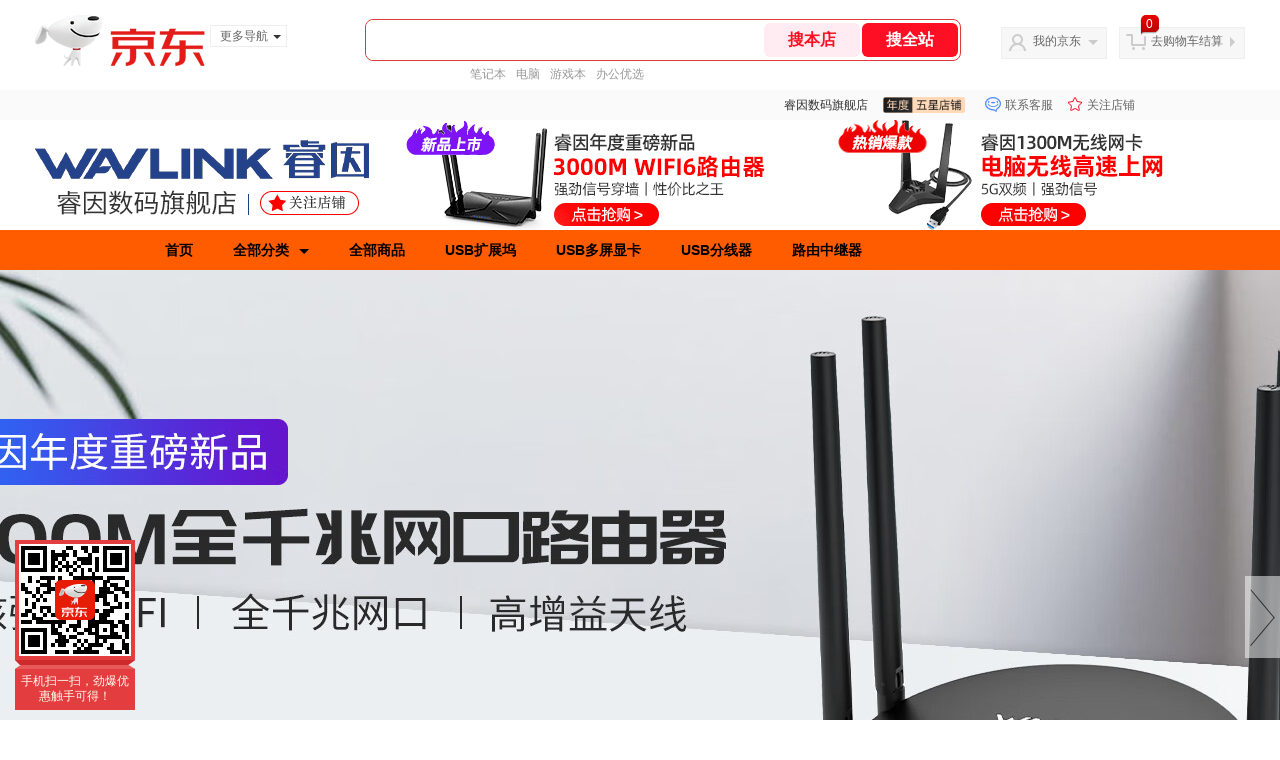

--- FILE ---
content_type: text/html; charset=utf-8
request_url: https://mall.jd.com/index-178109.html
body_size: 86207
content:
<!--jd默认浏览-频道ID-49-->
<!DOCTYPE html>
<html>

<head>
  <meta http-equiv="Content-Type" content="text/html; charset=utf-8" />
  <meta http-equiv="X-UA-Compatible" content="IE=edge,chrome=1">
  <!--JA统计-->
  <script>var jdpts = new Object(); jdpts._st = new Date().getTime();</script>
  <meta content="睿因数码旗舰店,提供睿因数码旗舰店各类正品商品的报价、促销、评论、导购、图片等信息，欢迎您再次光顾睿因数码旗舰店" name="description">
  <meta content="睿因数码旗舰店、分线器  外置显示卡,电脑、办公、京东" name="keywords">
  <title>
    			睿因数码旗舰店 - 京东
	  </title>
  <link rel="icon" href="//www.jd.com/favicon.ico" mce_href="//www.jd.com/favicon.ico" type="image/x-icon">

  
  <!-- LESS -->
  
  <!-- 新布局样式-->
  <link rel="stylesheet" href="//jscss.360buyimg.com/pc-shop-es/libs/normalize-css/normalize.css">
  <link rel="stylesheet" href="//jscss.360buyimg.com/pc-shop-es/css/common/layout.css">

  <!-- 头部公用 -->
  <link rel="stylesheet" type="text/css" href="//jscss.360buyimg.com/pc-shop-es/css/prev-version/??jshop.base.css?t=202509092150" />
  <link type="text/css" rel="stylesheet"
        href="//jscss.360buyimg.com/static-common/??jdf/1.0.0/unit/ui-base/5.0.0/ui-base.css,jdf/1.0.0/unit/shortcut/5.0.0/shortcut.css,jdf/1.0.0/unit/global-header/5.0.0/global-header.css,jdf/1.0.0/unit/myjd/5.0.0/myjd.css,jdf/1.0.0/unit/nav/5.0.0/nav.css,jdf/1.0.0/unit/shoppingcart/5.0.0/shoppingcart.css,jdf/1.0.0/unit/global-footer/5.0.0/global-footer.css,jdf/1.0.0/unit/service/5.0.0/service.css">
  <link rel="stylesheet" type="text/css"
        href="//jscss.360buyimg.com/pc-shop-es/css//prev-version/??mall.base.css,mall.layout.css?t=202509092150" />
    <link href="//storage.360buyimg.com/retail-mall/mall-common-component/prod/1.0.4/css/elevator.c708a4ea.css" rel="stylesheet" />    
    <!-- dra init start -->
    <script>
        !function(){"use strict";!function(e,r,n,t){var o={pre_m:[],run:function(e){for(var r=arguments.length,n=new Array(r>1?r-1:0),t=1;t<r;t++)n[t-1]=arguments[t];o.pre_m.push({method:e,args:n})}};e[n]=o;var a=function(e,r){void 0===o[e]&&(o[e]=[]),o[e].push(r)};"addEventListener"in e&&"removeEventListener"in e&&(o.errorHandler=function(r){var n=(r=r||e.event).target||r.srcElement;n instanceof Element||n instanceof HTMLElement?a("s_err",r):a("err",r)},o.rejectionHandler=function(e){a("reject",e)},e.addEventListener("error",o.errorHandler,!0),e.addEventListener("unhandledrejection",o.rejectionHandler,!0)),"PerformanceLongTaskTiming"in e&&(o.entries=[],o.observer=new PerformanceObserver((function(e){o.entries=o.entries.concat(e.getEntries())})),o.observer.observe({entryTypes:["longtask"]}));var s=e.document.createElement("script");s.src=r,s.crossOrigin="anonymous",s.setAttribute("globalName".toLowerCase(),n),s.setAttribute("preCollect".toLowerCase(),t),e.document.getElementsByTagName("head")[0].appendChild(s)}(window,"//storage.360buyimg.com/dev-static/dra/probe-web/1.0.0/browser.js","dra","__dra_PreCollectedData__")}();
        if (window && window.dra && window.dra.run) {
            window.dra.run('init', {aid: '511cd248f24238f4c836384c0ecfc968'}); 
            window.dra.run('start');
        }
        </script>
    <!-- dra init end -->
  <script>
    window.pageConfig = { compatible: true, gridWideClass: 'root61', jdfVersion: '2.0.0' };
    var jshop = jshop || {};
    jshop.module = {};
  </script>
  <script type="text/javascript"
          src="//jscss.360buyimg.com/static-common/??jdf/1.0.0/unit/base/5.0.0/base.js,jdf/lib/jquery-1.6.4.js"> </script>
  <script src="//jscss.360buyimg.com/pc-shop-es/libs/art-template/lib/template-web.js?t=202509092150"></script>
  <script src="//jscss.360buyimg.com/static-common/dist/isv/utils.min.js?t=202509092150"></script>
  <!--[if lte IE 7]><script type="text/javascript" src="//jscss.360buyimg.com/pc-shop-es/js/common/json2.js"></script><![endif]-->
  <script type="text/javascript" src="//jscss.360buyimg.com/pc-shop-es/libs/??seajs-combo/dist/seajs-combo.js?t=202509092150"></script>

  <script type="text/javascript"
          src="//jscss.360buyimg.com/pc-shop-es/js/common-utils/??CookieUtils.js,lib-v1.js,JsonUtils.js,PrototypeUtils.js?t=202509092150"></script>

  <script>
    var pcm = CookieUtil.getCookie("pcm");
    function isMobilePhone() {
      var shopId = "178109";
      if (pcm == 1) {
        return;
      } else if (pcm == 2) { // M版
        window.location.href = "ht" + "tps:" + "//shop.m.jd.com/?shopId=" + shopId;
      }
      
      var mFlag = window.location.hash;
      if (mFlag == '#m') {
        return;
      }
      var userAgent = navigator.userAgent;
      if (userAgent) {
        userAgent = userAgent.toUpperCase();
        var mobilePhoneList = ["IOS", "IPHONE", "ANDROID", "HARMONY", "WINDOWS PHONE"];
        for (var i = 0, len = mobilePhoneList.length; i < len; i++) {
          if (userAgent.indexOf(mobilePhoneList[i]) > -1) {
            var cUrl = window.location.href;
            if (cUrl.indexOf('edition=pc') != -1) {
              break;
            }
            var reg = /\/\/mall\.jd\.com\/index-(\d+)\.html/g,
              result = cUrl.match(reg);
            if (result && result.length) {
              window.location.href = "ht" + "tps:" + "//shop.m.jd.com/?shopId=" + shopId;
              break;
            }
            var regDomain = /\/\/([\w-]+)\.jd\.com/g;
            result = cUrl.match(regDomain);
            if (result && result.length) {
              window.location.href = "ht" + "tps:" + "//shop.m.jd.com/?shopId=" + shopId;
              break;
            }
          }
        }
      }
    }
    isMobilePhone();
  </script>

  <style id="J_ModuleCSS">
    div[module-name="pcHtmlContent"] .mc,
    div[module-name="BannerHtml"] .mc {
      transform: scale(1);
    }

    .im {
      line-height: 29px !important;
    }

    $ !cssContent
  </style>

  <!-- 业务相关 -->
  <link rel="stylesheet" type="text/css" href="//jscss.360buyimg.com/pc-shop-es/css/prev-version/??product-attention.css" />

  </head>

<body>
<input type="hidden" id="JSHOP_CHANNEL_FLAG" value="jd" />
<input type="hidden" value="563592" id="pageInstance_appId" />
<input type="hidden" value="307145096" id="pageInstance_id" />
<input type="hidden" id="vender_id" value="185147" />
<input type="hidden" id="shop_id" value="178109" />
<input type="hidden" id="use3DShop" value="" />
<input type="hidden" id="url3d" value="" />
<input type="hidden" id="J_IndividualShopInfo" value='' />
<input type="hidden" id="mallType" value=" 1 " />
<input type="hidden" id="J_DeliveryRegionTag" value='false' />
<input type="hidden" value="0" />
<input type="hidden" id="mainCategoryId" value="670">
<input type="hidden" id="isFuseShop" value="false">
<input type="hidden" name="" id="J_ApplicationType" value="2" />
<input type="hidden" id="pinpai_brandId" value="0" />
<input type="hidden" id="tb_id" value="0" />

<!-- 静态资源相关 -->
<input type="hidden" id="moduleScript"
       value='<script type="text/javascript" src="/&t=202509092150"></script>' />
<input id="resourcePath" type="hidden" value="//jscss.360buyimg.com/pc-shop-es" />
<input id="timestamp" type="hidden" value="202509092150" />
<input id="testSidebar" type="hidden" value="test" />
<input type="hidden" id="imageQuality" value="90" />
<div class="d-pad">
  <script type="text/javascript" src="//storage.360buyimg.com/jsresource/risk/handler.js"></script>
<script  type="text/javascript" src="//storage.360buyimg.com/webcontainer/js_security_v3_0.1.5.js"></script>
<script  type="text/javascript">window.ParamsSign=ParamsSign;</script>
<link rel="stylesheet"
	href="//storage.360buyimg.com/retail-mall/mall-common-component/pre/1.0.4/css/shortcutNew.a19ad2f9.css">
<script type="text/javascript" src="//storage.360buyimg.com/retail-mall/lib/emiter.js"></script>
<script
	src="//storage.360buyimg.com/retail-mall/mall-common-component/pre/1.0.4/js/shortcutNew.a19ad2f9.js"></script>
<div id="shortcut"></div>
<script>


	// 调用commonComponentShortcut初始化shortcut
	window.commonComponentShortcut('shortcut', {
		pageId: 'mall_jd_com',
		appId: 'mall_jd_com',
		enableA11y: true,
		enableQySwitch: false,
		enableMainSwitch: true,
		enableLoginPop: true,
		transparentBackground: false,
		whiteFont: false,
                enableQueryCart: false,
		className: 'jd-main-shortcut'
	})
</script>

<!--shortcut start-->

<div id="o-header-2013"><div id="header-2013" style="display:none;"></div></div>
<!--shortcut end-->
<script charset='utf-8' type="text/javascript" src="//static.360buyimg.com/item/assets/oldman/wza1/aria.js?appid=bfeaebea192374ec1f220455f8d5f952"></script>
<style>
#ttbar-mycity .dorpdown-layer .areamini_inter:last-of-type{
    display:none;
  }
  .jdmcc-topbar .jdmcc-topbar-wrapper {
        box-sizing: content-box;
        width: auto;
  }
</style>

  <div id="o-header-2013">
    <div id="header-2013" class="w">
        <div class="ld" id="logo-2013"><a hidefocus="true" href="//www.jd.com/" clstag="jshopmall|keycount|sv9"><img width="170" height="60" alt="京东" src="//misc.360buyimg.com/lib/img/e/logo-201305-c.png"></a><dl id="navmore"><dt>更多导航<s class="deco-01"></s></dt><dd><a href="//fashion.jd.com">服装城</a></dd><dd><a href="//channel.jd.com/chaoshi.html">食品</a></dd><dd><a href="//jr.jd.com/">金融</a></dd></dl></div>
    <script type="text/javascript">$(function(){$("#navmore").hover(function(){$(this).addClass("hover")},function(){$(this).removeClass("hover")})});</script>
        <!--logo end-->
        <div id="search-2013">
            <div class="i-search ld">
                <ul class="hide" id="shelper">
                </ul>
                <div class="form">
                    <input type="text" onkeydown="javascript:if(event.keyCode==13) search('key01');" autocomplete="off" id="key01" accesskey="s" class="text">
                    <input type="button" onclick="search('key01');return false;" class="button" value="搜全站" clstag="jshopmall|keycount|sv10">
          <input type="button" class="button01" value="搜本店" clstag="jshopmall|keycount|sv11">
                </div>
            </div>
            <div id="hotwords"></div>
        </div>
        <!--search end-->
        <div id="my360buy-2013">
            <dl>
                <dt class="ld"><s></s><a href="//home.jd.com/" clstag="jshopmall|keycount|sv12">我的京东</a><b></b></dt>
                <dd>
                    <div class="loading-style1"><b></b>加载中，请稍候...</div>
                </dd>
            </dl>
        </div>
        <!--my360buy end-->
        <div id="settleup-2013">
            <dl>
                <dt class="ld"><s></s><span class="shopping"><span id="shopping-amount">20</span></span><a id="settleup-url" href="//cart.jd.com/cart/cart.html" clstag="jshopmall|keycount|sv13">去购物车结算</a> <b></b> </dt>
                <dd>
                    <div class="prompt">
                        <div class="loading-style1"><b></b>加载中，请稍候...</div>
                    </div>
                </dd>
            </dl>
        </div>
        <!--settleup end-->
    </div>
    <!--header end-->
</div>
<style>
.root61 #search-2013 {
    width: 610px;
    padding-right: 26px;
}
#search-2013 .i-search {
    height: 40px;
    border: 1px solid #E4393C;
    border-radius: 8px;
    width: 594px;
    }
.root61 #search-2013 .i-search {
    width: 594px;
}
#search-2013 .form {
    border-radius: 8px;
    height: 40px;
}
.root61 #search-2013 .text {
    width: 390px;
    line-height: 30px;
    height:30px;

}
#search-2013 .text:focus {
    background-color: #fcfcfc;

    box-shadow: none;    
}
#search-2013 .button01 {
    height: 34px;
    position: absolute;
    margin-top: 3px;
    cursor: pointer;
    margin-left: -2px;
    color: #ff0f23;
    background: #ffebf1;
    border: none;
    font-size: 16px;
    font-weight: 600;
    cursor: pointer;
    font-family: PingFang SC;
    width: 96px;
    text-align: center;
    border-radius: 6px;
}
#search-2013 .button {
    position: absolute;
    color: #fff;
    background: #ff0f23;
    width: 96px;
    height: 34px;
    border: none;
    font-size: 16px;
    font-weight: 600;
    cursor: pointer;
    z-index: 2;
    font-family: PingFang SC;
    border-radius: 6px;
    margin-top: 3px;
    margin-right: 2px;
    right: 0;
}
</style>
<!-- header end -->

</div>
<script type="text/javascript">
  seajs.use(['jdf/1.0.0/unit/globalInit/5.0.0/globalInit'], function (globalInit) {
    globalInit();
  });
</script>
<script type="text/javascript">
  (function () {
    $('.button01').click(function () {
      var key = jQuery.trim($('#key01').val());
      var url = "//mall.jd.com/view_search-" + 563592 + '-' + 185147 + '-' + 178109 + '-0-0-0-0-1-1-60.html';
      var key = encodeURIComponent(encodeURIComponent(key));
      
      if (key != '') {
        url += '?keyword=' + key;
      }
      location.href = url;
    });
  })();
</script>
<div id="J-mall-header" style="height:30px;"></div>
<!-- 品牌街今日最招牌 view-->
<div id="salePushBannerHeader" align="center"></div>

<!-- JSHOP店铺页面内容 -->
<div class="layout-container">
    <div class="layout-main" isfixed="0" >
    
	
        		<div >
        <div class="J_LayoutWrap d-layout-wrap layout-auto " name="新布局_通栏布局（100%）" id="686975000" prototypeId="42" area="head" layout_name="insertLayout" >
                      <div class="d-layout-row d-clearfix">
                <div class="J_LayoutArea d-layout" data-region="main">
                    <style type="text/css">
[style*="2147483647"] div[hui-mod] {display: none !important;}
.j-attent-dialog-wrap{display: none;}
.sh-brand-wrap-630128 {
font: 14px/1.5 '\5fae\8f6f\96c5\9ed1', Arial, sans-serif;
height: 110px;
overflow:hidden;
position:relative;
transform: scale(1);
}
.sh-brand-wrap-630128 img {
vertical-align: middle;
}
.sh-brand-wrap-630128 .sh-brand {
position: relative;
margin: 0 auto;
width: 990px;
overflow:hidden;
}
.sh-brand-wrap-630128 .sh-hot-container {
    position: absolute;
    width: 1920px;
    text-align: center;
    left: 50%;
    margin-left: -960px;
    height: 110px;
    overflow: hidden;
}
.sh-brand-wrap-630128 .sh-hot-container .sh-hot-content {
    display: inline-block;
    width: fit-content;
    position: relative;
}
.sh-brand-wrap-630128 .sh-hot-container .hot-link{
    display: 'inline-block';
    position:absolute;
}
.sh-brand-wrap-630128 .sh-brand .shop-name-box {
position: absolute;
top: 50%;
margin-top: -30px;
height: 60px;
left: 190px;
vertical-align: top;
}
.sh-brand-wrap-630128 .sh-brand .shop-name-box .shop-name{
font-size: 18px;
color: #333;
}
.sh-brand-wrap-630128 .sh-brand .shop-logo-box {
position: absolute;
top: 50%;
margin-top: -40px;
}
.sh-brand-wrap-630128 .sh-hot-wrap img {
width: 180px;
height: 60px;
}
.sh-brand-wrap-630128 .sh-brand .hot-link {
display: 'inline-block';
position:absolute;
}
.sh-brand-wrap-630128 .sh-brand .coupons {
position: absolute;
right: 0;
top: 50%;
margin-top: -28px;
}
.sh-brand-wrap-630128 .sh-brand .coupons .coupon {
float: left;
margin-left: 10px;
}
.sh-brand-wrap-630128 .sh-brand .follow-me {
display: inline-block;
*display: inline;
*zoom: 1;
padding-left: 24px;
width: 47px;
height: 23px;
line-height: 23px;
color: #000;
font-size: 12px;
background: url([data-uri]) 0 0 no-repeat;
}
.sh-brand-wrap-630128 .sh-brand .follow-me:hover {
background-position: 0 -33px;
}
.sh-brand-wrap-630128 .sh-brand .for-light-bg {
color: #fff;
background-position: 0 -66px;
}
.sh-brand-wrap-630128 .sh-brand .m-search {
position: absolute;
right: 0;
top: 50%;
margin-top: -32px;
height: 64px;
}
.sh-brand-wrap-630128 .sh-brand .m-search .m-kw {
margin-right: -6px;
padding-left: 5px;
width: 164px;
height: 32px;
vertical-align: top;
border: 2px solid #000;
}
.sh-brand-wrap-630128 .sh-brand .m-search .m-submit {
padding: 0 15px;
border: 0;
height: 38px;
vertical-align: top;
background-color: #000;
color: #fff;
cursor: pointer;
}
.sh-brand-wrap-630128 .sh-brand .m-search .m-hw {
padding-top: 5px;
font-size: 12px;
}
.sh-brand-wrap-630128 .sh-brand .m-search .m-hw .hw-link {
margin-right: 10px;
color: #666;
}
.sh-brand-wrap-630128 .sh-brand .for-black-bg .m-kw {
border-color: #b1191a;
}
.sh-brand-wrap-630128 .sh-brand .for-black-bg .m-submit {
background-color: #b1191a;
}
.sh-brand-wrap-630128 .sh-brand .for-black-bg .m-hw .hw-link {
color: #fff;
}
.sh-brand-wrap-630128 .userDefinedArea {
 margin: 0 auto;
}

</style>





<div onclick="log('shop_03','mall_03','185147','19268','630128')" class="fn-clear  sh-brand-wrap-630128" modeId="19268" instanceId="686975001" module-name="new_shop_signs" style="margin-bottom:0px;;margin-bottom: 0px" origin="0" moduleTemplateId="630128"
          >
    <div class="mc" style="background: url(//img11.360buyimg.com/cms/jfs/t2350/348/1324943751/27574/865b50b9/56934b2cN453b5db9.jpg) no-repeat center center;">
		
        
        
		
<div class="sh-brand-wrap">
    <div class="sh-hot-container">
        <div class="sh-hot-content">
            <div class="J_ShopSignImg d-img-wrap"><img src="//img11.360buyimg.com/cms/jfs/t1/2997/15/22359/39196/004de501Fedb7c407/5fbbed0541bf1060.gif" data-size="1920,110"></div><a hot-box-name="热区1" hot-box-index="1" class="hot-link" px="242.5,0.0,504.9,109.6" href="//mall.jd.com/shopCrmLevel-178109.html" style="top:0.00%;left:12.63%;width:26.30%;height:99.64%" target="_blank"></a><a hot-box-name="热区2" hot-box-index="2" class="hot-link" px="770.7,1.7,337.2,104.6" href="//item.jd.com/10072448676924.html" style="top:1.55%;left:40.14%;width:17.56%;height:95.09%" target="_blank"></a><a hot-box-name="热区3" hot-box-index="3" class="hot-link" px="1164.3,1.7,362.1,103.0" href="//item.jd.com/10029035619539.html" style="top:1.55%;left:60.64%;width:18.86%;height:93.64%" target="_blank"></a>
        </div>
    </div>
</div>

<script type="text/javascript">
    function importHotZoneData() {
        $.each($('.hot-link'), function(index, item) {
            var pxArray = $(item).attr('px').split(',');
            $(item).css({
                left: pxArray[0] + 'px',
                top: pxArray[1]+ 'px',
                width: pxArray[2] - 2+ 'px',
                height: pxArray[3] - 2+ 'px'
            });
        });
    }
    importHotZoneData();
    function addAttentHtml(){
        var attentHtml = '<div class="j-attent-dialog-wrap">'
                +'<div class="attent-dialog-mask"></div>'
                +'<div class="attent-dialog">'
                +   '<div class="attent-mt">'
                +       '<span class="attent-close"  title="关闭">关闭</span>'
                +       '<span class="attent-title">提示</span>'
                +   '</div>'
                +   '<div class="attent-mc">'
                +       '<div class="attent-con">'
                +           '<span class="attent-msg"></span>'
                +           '<span class="attent-other"></span>'
                +       '</div>'
                +   '</div>'
                +'</div>'
                +'</div><div class="j-attent-tip-wrap attent-tip-wrap"><i></i></div>';

        var jAttWrap = $(".j-attent-dialog-wrap");

        if(jAttWrap.length === 0){
            jAttWrap = $(attentHtml).appendTo("body");
        }
    }
    addAttentHtml();
    function _seacrh_hot_keyword(obj){
        var base_url = "//mall.jd.com/view_search" +  "-563592" + "-185147" + "-178109"   + "-0-1-0-0-1-1-24.html";
        var keyword = $(obj).html();
        if(keyword){
            keyword = encodeURIComponent(keyword);
            keyword = encodeURIComponent(keyword);
        }else{
            keyword="";
        }
        var url = base_url + "?keyword="+keyword+"&isGlobalSearch=1";
        window.open(url);
    }

    function shop_signs_search(obj){
        var base_url = "//mall.jd.com/view_search" +  "-563592" + "-185147" + "-178109"   + "-0-1-0-0-1-1-24.html";
        var keyword = $(obj).prev().val();
        if(keyword){
            keyword = encodeURIComponent(keyword);
            keyword = encodeURIComponent(keyword);
        }else{
            keyword="";
        }
        var url = base_url + "?keyword="+keyword+"&isGlobalSearch=1";
        window.open(url);
    }

    $('.m-kw').keydown(function(e){
        if(e.keyCode==13){
            var base_url = "//mall.jd.com/view_search" +  "-563592" + "-185147" + "-178109"   + "-0-1-0-0-1-1-24.html";
            var keyword = $(this).val();
            if(keyword){
                keyword = encodeURIComponent(keyword);
                keyword = encodeURIComponent(keyword);
            }else{
                keyword="";
            }
            var url = base_url + "?keyword="+keyword+"&isGlobalSearch=1";
            window.open(url);
            return false;
        }
    });

    function _shop_attention(){
        jQuery('#shop-signs-attention').unbind('click');
        jQuery('#shop-signs-attention').click(function() {
            var that = this;
            seajs.use('//misc.360buyimg.com/jdf/1.0.0/unit/login/1.0.0/login.js', function (_login) {
                _login({
                    //firstCheck:false,
                    modal: true,//false跳转,true显示登录注册弹层
                    complete: function (c) {
                        S_ifollow.follow(that);
                        var url = "//f-mall.jd.com/rpc/vender/follow";
                        url+="?sysName=mall.jd.com&venderId=" +"178109";
                        jQuery.ajax({
                            url:url,
                            type : 'GET',
                            dataType : 'jsonp',
                            //jsonp: 'jsonpCallback',
                            success:function (data){
                                S_ifollow.requestSuccess(data);
                            },
                            error:function(){

                            }
                        });
                    }
                });
            });
        });
    }
    _shop_attention();
</script>

        
    </div>
</div>

<style type="text/css">
ul,
ol,
dl,
li,
dt,
dd {
  margin: 0;
  padding: 0;
  list-style: none;
}
a {
  text-decoration: none;
  color: #666666;
}
.sh-head-menu-white-v-633591 .sh-hd-wrap {
  font: 14px/1.5 '\5fae\8f6f\96c5\9ed1', Arial, sans-serif;
  background-color: #fff;
}
.sh-head-menu-white-v-633591 .sh-head-menu {
  position: relative;
  margin: 0 auto;
  width: 990px;
  height: 40px;
  color: #000000;
  background-color: #fff;
}

.sh-head-menu-white-v-633591 .sh-head-menu .mc {
	overflow: visible;
}
.sh-head-menu-white-v-633591 .sh-head-menu .menu-list .menu .sub-menu-wrap .sub-pannel .sub-list {
	background-color: #fff;
}

.sh-head-menu-white-v-633591 .sh-head-menu .mc {
	overflow: visible;
}
.sh-head-menu-white-v-633591 .sh-head-menu .menu-list .menu .sub-menu-wrap .sub-pannel .sub-list {
	background-color: #fff;
}
.sh-head-menu-white-v-633591 .sh-head-menu .menu-list {
  width: 100%;
  height: 40px;
  list-style: none;
}
.sh-head-menu-white-v-633591 .sh-head-menu .menu-list .menu {
  float: left;
  position: relative;
  *zoom: 1;
}
.sh-head-menu-white-v-633591 .sh-head-menu .menu-list .menu:hover,
.sh-head-menu-white-v-633591 .sh-head-menu .menu-list .menu .hover {
  background-color: #cccccc;
  *zoom: 1;
}
.sh-head-menu-white-v-633591 .sh-head-menu .menu-list .menu:hover .arrow,
.sh-head-menu-white-v-633591 .sh-head-menu .menu-list .menu .hover .arrow {
  font-size: 0;
  line-height: 0;
  height: 0;
  width: 0;
  border-top: 0;
  border-left: 5px dashed transparent;
  border-right: 5px dashed transparent;
  border-bottom: 5px solid #000000;
  *zoom: 1;
}
.sh-head-menu-white-v-633591 .sh-head-menu .menu-list .menu:hover .main-link,
.sh-head-menu-white-v-633591 .sh-head-menu .menu-list .menu .hover .main-link {
  color: #000000;
  background-color: #cccccc;
  *zoom: 1;
}
.sh-head-menu-white-v-633591 .sh-head-menu .menu-list .menu .main-link {
  position: relative;
  z-index: 4;
  display: block;
  padding: 0 20px;
  line-height: 40px;
  font-weight: bold;
  color: #000000;
  *zoom: 1;
}
.sh-head-menu-white-v-633591 .sh-head-menu .menu-list .menu .arrow {
  display: inline-block;
  *display: inline;
  *zoom: 1;
  vertical-align: middle;
  margin-left: 10px;
  font-size: 0;
  line-height: 0;
  height: 0;
  width: 0;
  border-bottom: 0;
  border-left: 5px dashed transparent;
  border-right: 5px dashed transparent;
  border-top: 5px solid #000000;
  position: static;
}
.sh-head-menu-white-v-633591 .sh-head-menu .menu-list .menu .sub-menu-wrap {
  display: none;
  position: absolute;
  left: 0;
  top: 39px;
  right: 0;
  z-index: 99;
  padding: 10px 0;
  border: 1px solid #000000;
  background-color: #ffffff;
  *zoom: 1;
}
.sh-head-menu-white-v-633591 .sh-head-menu .menu-list .menu .sub-menu-wrap .sub-pannel {
  position: relative;
  height: 34px;
  line-height: 34px;
  border-top: 1px solid #ffffff;
  border-left: 3px solid #ffffff;
  border-bottom: 1px solid #ffffff;
}
.sh-head-menu-white-v-633591 .sh-head-menu .menu-list .menu .sub-menu-wrap .sub-pannel .sub-list {
  display: none;
  position: absolute;
  left: 100%;
  top: -1px;
  padding: 5px 10px 5px 15px;
  width: 91px;
  border: 1px solid #000000;
}
.sh-head-menu-white-v-633591 .sh-head-menu .menu-list .menu .sub-menu-wrap .sub-pannel .sub-title {
  padding-left: 15px;
  height: 34px;
  line-height: 34px;
}
.sh-head-menu-white-v-633591 .sh-head-menu .menu-list .menu .sub-menu-wrap .sub-pannel .sub-title .sub-tit-link {
  font-size: 12px;
  font-weight: bold;
  color: #000000;
}
.sh-head-menu-white-v-633591 .sh-head-menu .menu-list .menu .sub-menu-wrap .sub-pannel:hover,
.sh-head-menu-white-v-633591 .sh-head-menu .menu-list .menu .sub-menu-wrap .sub-pannel .hover {
  border-top: 1px solid #000000;
  border-left: 3px solid #000000;
  border-bottom: 1px solid #000000;
  background-color: #ffffff;
}
.sh-head-menu-white-v-633591 .sh-head-menu .menu-list .menu .sub-menu-wrap .sub-pannel:hover .sub-list,
.sh-head-menu-white-v-633591 .sh-head-menu .menu-list .menu .sub-menu-wrap .sub-pannel .hover .sub-list {
  display: block;
}
.sh-head-menu-white-v-633591 .sh-head-menu .menu-list .menu .sub-menu-wrap .sub-pannel:hover .sub-title,
.sh-head-menu-white-v-633591 .sh-head-menu .menu-list .menu .sub-menu-wrap .sub-pannel .hover .sub-title {
  position: relative;
  z-index: 10;
  margin-right: -1px;
  border-right: 1px solid #ffffff;
}
.sh-head-menu-white-v-633591 .sh-head-menu .menu-list .menu .sub-menu-wrap .leaf {
  font-size: 12px;
  height: 22px;
  line-height: 22px;
}
.sh-head-menu-white-v-633591 .sh-head-menu .menu-list .menu .sub-menu-wrap .leaf .leaf-link:hover {
  color: #c81623;
}
.sh-head-menu-white-v-633591 .sh-head-menu .menu-list .menu:hover .sub-menu-wrap {
  display: block;
  *zoom: 1;
}
.sh-head-menu-white-v-633591 .sh-head-menu .menu-list .all-cate:hover {
  background-color: #ffffff;
}
.sh-head-menu-white-v-633591 .sh-head-menu .menu-list .all-cate:hover .main-link {
  padding: 0 19px;
  border-top: 1px solid #000000;
  border-left: 1px solid #000000;
  border-right: 1px solid #000000;
  height: 39px;
  line-height: 38px;
  background-color: #ffffff;
  color: #000000;
}
.sh-head-menu-white-v-633591 .sh-head-menu .s-form {
  position: absolute;
  top: 10px;
  right: 0;
}
.sh-head-menu-white-v-633591 .sh-head-menu .s-form .s-inp {
  padding: 0 0 0 5px;
  border: 0;
  width: 85px;
  height: 20px;
  background-color: #dedede;
  color: #333333;
  vertical-align: top;
  outline: none;
  line-height: 20px;
  *vertical-align: baseline;
font-family:arial,"microsoft yahei";
}
.sh-head-menu-white-v-633591 .sh-head-menu .s-form .s-submit {
  margin-left: -5px;
  padding: 0 10px;
  border: 0;
  height: 20px;
  background-color: #646464;
  color: #ffffff;
  vertical-align: top;
  cursor: pointer;
  line-height: 20px;
  *vertical-align: baseline;
}


</style>





<div onclick="log('shop_03','mall_03','185147','18169','633591')" class="fn-clear  sh-head-menu-white-v-633591" modeId="18169" instanceId="686975002" module-name="shop_link" style="margin-bottom:0px;;margin-bottom: 0px" origin="0" moduleTemplateId="633591"
          >
    <div class="mc" style="background:#ffffff;">
		
        
        
		<div class="J_ShopHeaderLinkWithDropdown sh-hd-wrap" style="
                        background-color: #FF5C00
                ">
        <div class="sh-head-menu" style="
                        background-color: #FF5C00
                ">
            <ul class="menu-list">
                <li class="menu">
                    <a class="main-link" href="//mall.jd.com/index-178109.html" target="_self" clstag="jshopmall|keycount|178109|xdpdh">首页</a>
                </li>
									<li class="menu all-cate">
						<a class="main-link" href="#" target="_self" clstag="jshopmall|keycount|178109|xdpdhqbfl">全部分类<span class="arrow"></span></a>
						<div class="sub-menu-wrap">
															<dl class="sub-pannel">
									<dt class="sub-title" clstag="jshopmall|keycount|178109|xdpdhqbfl1">
										<a href="//mall.jd.com/view_search-563592-4307984-1-1-24-1.html" target="_blank" class="sub-tit-link">&#36335;&#30001;&#22120; ></a>
									</dt>
																	</dl>
															<dl class="sub-pannel">
									<dt class="sub-title" clstag="jshopmall|keycount|178109|xdpdhqbfl2">
										<a href="//mall.jd.com/view_search-563592-4046055-1-1-24-1.html" target="_blank" class="sub-tit-link">&#20449;&#21495;&#25918;&#22823;&#22120; ></a>
									</dt>
																	</dl>
															<dl class="sub-pannel">
									<dt class="sub-title" clstag="jshopmall|keycount|178109|xdpdhqbfl3">
										<a href="//mall.jd.com/view_search-563592-4046054-1-1-24-1.html" target="_blank" class="sub-tit-link">USB&#32593;&#21345; ></a>
									</dt>
																	</dl>
															<dl class="sub-pannel">
									<dt class="sub-title" clstag="jshopmall|keycount|178109|xdpdhqbfl4">
										<a href="//mall.jd.com/view_search-563592-5172009-1-1-24-1.html" target="_blank" class="sub-tit-link">USB&#26174;&#21345;&#25193;&#23637;&#22366; ></a>
									</dt>
																	</dl>
															<dl class="sub-pannel">
									<dt class="sub-title" clstag="jshopmall|keycount|178109|xdpdhqbfl5">
										<a href="//mall.jd.com/view_search-563592-4073939-1-1-24-1.html" target="_blank" class="sub-tit-link">USB&#20998;&#32447;&#22120; ></a>
									</dt>
																	</dl>
															<dl class="sub-pannel">
									<dt class="sub-title" clstag="jshopmall|keycount|178109|xdpdhqbfl6">
										<a href="//mall.jd.com/view_search-563592-21071090-1-1-24-1.html" target="_blank" class="sub-tit-link">&#38647;&#30005;&#31995;&#21015; ></a>
									</dt>
																	</dl>
															<dl class="sub-pannel">
									<dt class="sub-title" clstag="jshopmall|keycount|178109|xdpdhqbfl7">
										<a href="//mall.jd.com/view_search-563592-21071532-1-1-24-1.html" target="_blank" class="sub-tit-link">&#30828;&#30424;&#30418; ></a>
									</dt>
																	</dl>
															<dl class="sub-pannel">
									<dt class="sub-title" clstag="jshopmall|keycount|178109|xdpdhqbfl8">
										<a href="//mall.jd.com/view_search-563592-74308257-1-1-24-1.html" target="_blank" class="sub-tit-link">&#25968;&#30721;&#21608;&#36793; ></a>
									</dt>
																	</dl>
													</div>
					</li>
																			<li class="menu" clstag="jshopmall|keycount|178109|xdpdh1">
							<a class="main-link"  target="_blank"  href="//mall.jd.com/view_search-563592-0-5-1-24-1.html">全部商品</a>
						</li>
											<li class="menu" clstag="jshopmall|keycount|178109|xdpdh2">
							<a class="main-link"  target="_blank"  href="//wavlink.jd.com/view_search-563592-5172010-99-1-24-1.html">USB扩展坞</a>
						</li>
											<li class="menu" clstag="jshopmall|keycount|178109|xdpdh3">
							<a class="main-link"  target="_blank"  href="//wavlink.jd.com/view_search-563592-4046054-99-1-24-1.html">USB多屏显卡</a>
						</li>
											<li class="menu" clstag="jshopmall|keycount|178109|xdpdh4">
							<a class="main-link"  target="_blank"  href="//wavlink.jd.com/view_search-563592-4046055-99-1-24-1.html">USB分线器</a>
						</li>
											<li class="menu" clstag="jshopmall|keycount|178109|xdpdh5">
							<a class="main-link"  target="_blank"  href="//mall.jd.com/view_search-563592-4307984-1-1-24-1.html">路由中继器</a>
						</li>
									            </ul>
			        </div>
    </div>
	<script type="text/javascript">
		function shop_link_search(obj){
			var base_url = "//mall.jd.com/view_search" +  "-563592" + "-185147" + "-178109"   + "-0-1-0-0-1-1-24.html";
			var keyword = $(obj).prev().val();
			if(keyword){
				keyword = encodeURIComponent(keyword);
				keyword = encodeURIComponent(keyword);
			}else{
				keyword="";
			}
			var url = base_url + "?keyword="+keyword+"&isGlobalSearch=1";
			window.location.href = url;
		}
		$(function(){
			$('.J_ShopHeaderLinkWithDropdown').each(function(idx, dp){
				var _this = $(dp);
				_this.parents('.mc,.layout-one,.J-layout').css('overflow', 'visible');
				_this.parents('.J-layout-area').css('position', 'relative').css('zIndex', 4);
			});
		});
	</script>


        
    </div>
</div>


                </div>
            </div>
        </div>
		</div>
    
        
        		<div >
        <div class="J_LayoutWrap d-layout-wrap layout-auto  d-enable " name="新布局_通栏布局（100%）" id="686975003" prototypeId="42" area="body" layout_name="insertLayout" >
                      <div class="d-layout-row d-clearfix">
                <div class="J_LayoutArea d-layout" data-region="main">
                    <style type="text/css">
.parent-99888 .jBanner,.parent-99888  .jBanner .jbannerImg,.parent-99888  .jBanner .jbannerImg dl {overflow: hidden;position: relative; }.parent-99888   .jBanner .jbannerImg {margin: 0 auto; }.parent-99888   .jBanner .jbannerImg a,.parent-99888  .jBanner .jbannerImg dl.show,.parent-99888  .jBanner .jbannerImg img {display: block; }.parent-99888   .jBanner .jbannerImg dl {display: none;width: 100%; }.parent-99888   .jBanner .jbannerImg dl.show,.parent-99888  .jBanner .jbannerImg img {opacity: 1;filter: alpha(opacity=100); }.parent-99888   .jBanner .jbannerImg img {margin: 0 auto; }.parent-99888   .jBanner .jbannerTab {position: absolute;width: 100%;bottom: 18px; }.parent-99888   .jBanner .jbannerTab .jbannerThumbnail {font-size: 0;text-align: center; }.parent-99888   .jBanner .jbannerTab .jbannerThumbnail .jIndex {background-color: #FFFFFF;height: 14px;width: 14px;display: inline-block;border-radius: 25px;margin-left: 10px; }.parent-99888   .jBanner .jbannerTab .jbannerThumbnail .jIndex.show {background-color: #FA3849;width: 22px; }.parent-99888   .jBanner .jbannerCtl .jNextOut,.parent-99888  .jBanner .jbannerCtl .jPreOut {position: absolute;top: 50%;left: 50%;display: inline-block;vertical-align: middle;width: 35px;height: 82px;margin-top: -27px;text-align: center;line-height: 82px;cursor: pointer;opacity: 0.5;background-color: #FFFFFF;background-repeat: no-repeat;background-position: center center; }.parent-99888   .jBanner .jbannerCtl .jNextOut:hover,.parent-99888  .jBanner .jbannerCtl .jPreOut:hover {opacity: 0.75;filter: alpha(opacity=50); }.parent-99888   .jBanner .jbannerCtl .jPreOut {margin-left: -605px;background-image: url(//img10.360buyimg.com/cms/jfs/t22120/172/1661038071/1071/e882e8f6/5b3099f3N45dcc0ae.png); }.parent-99888   .jBanner .jbannerCtl .jNextOut {margin-left: 605px;background-image: url(//img10.360buyimg.com/cms/jfs/t24520/94/468395158/1067/153d7c96/5b3099f3N5a27dc00.png); }

</style>





<div onclick="log('shop_03','mall_03','185147','-288','-99888')" class="fn-clear center_module_-99888--99888 parent-99888" modeId="-288" instanceId="686975004" isnode="true" module-name="pcBanner" style=";margin-bottom: px" origin="0" moduleTemplateId="-99888"
           userDefine="false">
    <div class="mc" style=";">
		            
		
                    
        
                    
        
		<div class="j-module">
  
    <div module-function="dmCarousel" module-param="{subFunction:'transparentEffect',timer:'3', isAreaClick:false}">
      <div class="jBanner" data-imageWidth="1920">
        <div class="jbannerImg">
          <div class="jImgNodeArea">
            
            <dl>
              <dt>
                <a href="//item.jd.com/10072448676924.html" target="_blank">
                  <img src="//img11.360buyimg.com/cms/jfs/t1/178564/23/34360/169322/642fd54fF02fd8c9c/9f91959363d46d53.jpg"/>
                </a>
              </dt>
            </dl>
            
            <dl>
              <dt>
                <a href="//item.jd.com/10061189352758.html" target="_blank">
                  <img src="//img12.360buyimg.com/cms/jfs/t1/142604/23/29532/45122/6333fa80E6edcca71/6073854167f828de.jpg"/>
                </a>
              </dt>
            </dl>
            
            <dl>
              <dt>
                <a href="//item.jd.com/40491763568.html" target="_blank">
                  <img src="//img13.360buyimg.com/cms/jfs/t1/175190/25/1094/384900/6062dbd2E9f0edbcd/1b145fc1689bf286.jpg"/>
                </a>
              </dt>
            </dl>
            
            <dl>
              <dt>
                <a href="//item.jd.com/10050612425828.html" target="_blank">
                  <img src="//img11.360buyimg.com/cms/jfs/t1/141834/13/3478/504425/5f17d0fbE09e2f255/a7618b089e1bd66a.jpg"/>
                </a>
              </dt>
            </dl>
            
          </div>
        </div>
        <div class="jbannerTab">
          <div class="jbannerThumbnail">
            
            <span class="jIndex">1</span>
            
            <span class="jIndex">2</span>
            
            <span class="jIndex">3</span>
            
            <span class="jIndex">4</span>
            
          </div>
        </div>
        <div class="jbannerCtl">
          <span class="jPreOut"></span>
          <span class="jNextOut"></span>
        </div>
      </div>
    </div>
  
</div>

        
    </div>
</div>

<style type="text/css">
.parent-240 .d-hotSpot {
  position: relative; }

.parent-240 .d-hotSpot .d-content {
  position: relative;
  overflow: hidden; }

.parent-240 .d-hotSpot .d-content .d-img {
  display: block;
  position: relative;
  left: 50%;
  background: center center no-repeat; }

.parent-240 .d-hotSpot .d-content .hot-link {
  position: absolute; }

.parent-240 .d-hotSpot .d-content .d-price-free .d-rmb {
    display: none;
}

</style>





<div onclick="log('shop_03','mall_03','185147','-192','-240')" class="fn-clear center_module_-240--240 parent-240" modeId="-192" instanceId="686975005" isnode="true" module-name="pcPictureHotspot" style=";margin-bottom: px" origin="0" moduleTemplateId="-240"
           userDefine="false">
    <div class="mc" style=";">
		            
		
                    
        
                    
        
		<div class="j-module">
  
    <div module-function="dmHotSpot,price" module-param="{maxWidth: 1920}" >
      <div class="d-hotSpot">
        <div class="d-content J_htmlContent">
          
          <img class="d-img" 
               width="1920"
               height="404"
               src="//img12.360buyimg.com/cms/jfs/t1/170083/24/15646/170284/6062db14E455833be/6492c73a994512a2.jpg"
               style="margin-left:-960px;" />
          
          
          <a class="hot-spot-link"
             href="//mall.jd.com/view_search-563592-4307984-99-1-20-1.html"
             
             target="_blank"
             
             style="position:absolute;top:86px;left:396px;display:block;width:164px;height:245px;">
             
          </a>
          
          <a class="hot-spot-link"
             href="//mall.jd.com/view_search-563592-4046055-99-1-20-1.html"
             
             target="_blank"
             
             style="position:absolute;top:86px;left:587px;display:block;width:161px;height:227px;">
             
          </a>
          
          <a class="hot-spot-link"
             href="//mall.jd.com/view_search-563592-4046054-99-1-20-1.html"
             
             target="_blank"
             
             style="position:absolute;top:83px;left:800px;display:block;width:134px;height:224px;">
             
          </a>
          
          <a class="hot-spot-link"
             href="//mall.jd.com/view_search-563592-5172009-99-1-20-1.html"
             
             target="_blank"
             
             style="position:absolute;top:88px;left:969px;display:block;width:157px;height:215px;">
             
          </a>
          
          <a class="hot-spot-link"
             href="//mall.jd.com/view_search-563592-4073939-99-1-20-1.html"
             
             target="_blank"
             
             style="position:absolute;top:102px;left:1159px;display:block;width:171px;height:225px;">
             
          </a>
          
          <a class="hot-spot-link"
             href="//mall.jd.com/view_search-563592-5172010-99-1-20-1.html"
             
             target="_blank"
             
             style="position:absolute;top:107px;left:1365px;display:block;width:191px;height:191px;">
             
          </a>
          
        </div>
      </div>
    </div>
  
</div>

        
    </div>
</div>

<style type="text/css">
.parent-240 .d-hotSpot {
  position: relative; }

.parent-240 .d-hotSpot .d-content {
  position: relative;
  overflow: hidden; }

.parent-240 .d-hotSpot .d-content .d-img {
  display: block;
  position: relative;
  left: 50%;
  background: center center no-repeat; }

.parent-240 .d-hotSpot .d-content .hot-link {
  position: absolute; }

.parent-240 .d-hotSpot .d-content .d-price-free .d-rmb {
    display: none;
}

</style>





<div onclick="log('shop_03','mall_03','185147','-192','-240')" class="fn-clear center_module_-240--240 parent-240" modeId="-192" instanceId="686975006" isnode="true" module-name="pcPictureHotspot" style=";margin-bottom: px" origin="0" moduleTemplateId="-240"
           userDefine="false">
    <div class="mc" style=";">
		            
		
                    
        
                    
        
		<div class="j-module">
  
    <div module-function="dmHotSpot,price" module-param="{maxWidth: 1920}" >
      <div class="d-hotSpot">
        <div class="d-content J_htmlContent">
          
          <img class="d-img" 
               width="1920"
               height="866"
               src="//img13.360buyimg.com/cms/jfs/t1/157650/29/16279/662820/6062db21Eac84caa6/94f971626207b11f.jpg"
               style="margin-left:-960px;" />
          
          <img class="d-img" 
               width="1920"
               height="799"
               src="//img13.360buyimg.com/cms/jfs/t1/122402/36/34951/217372/64af7479Fb518980e/0afa2919b5be2542.jpg"
               style="margin-left:-960px;" />
          
          
          <a class="hot-spot-link"
             href="//item.jd.com/56575822378.html"
             
             target="_blank"
             
             style="position:absolute;top:161px;left:205px;display:block;width:1458px;height:684px;">
             
          </a>
          
          <a class="hot-spot-link"
             href="//item.jd.com/10029035619539.html"
             
             target="_blank"
             
             style="position:absolute;top:873px;left:335px;display:block;width:1239px;height:666px;">
             
          </a>
          
        </div>
      </div>
    </div>
  
</div>

        
    </div>
</div>

<style type="text/css">
.parent-240 .d-hotSpot {
  position: relative; }

.parent-240 .d-hotSpot .d-content {
  position: relative;
  overflow: hidden; }

.parent-240 .d-hotSpot .d-content .d-img {
  display: block;
  position: relative;
  left: 50%;
  background: center center no-repeat; }

.parent-240 .d-hotSpot .d-content .hot-link {
  position: absolute; }

.parent-240 .d-hotSpot .d-content .d-price-free .d-rmb {
    display: none;
}

</style>





<div onclick="log('shop_03','mall_03','185147','-192','-240')" class="fn-clear center_module_-240--240 parent-240" modeId="-192" instanceId="686975007" isnode="true" module-name="pcPictureHotspot" style=";margin-bottom: px" origin="0" moduleTemplateId="-240"
           userDefine="false">
    <div class="mc" style=";">
		            
		
                    
        
                    
        
		<div class="j-module">
  
    <div module-function="dmHotSpot,price" module-param="{maxWidth: 1920}" >
      <div class="d-hotSpot">
        <div class="d-content J_htmlContent">
          
          <img 
               width="1920"
               height="810"
                class="J_imgLazyload d-img" src="//img20.360buyimg.com/uba/jfs/t21751/289/278338503/124/848e39a7/5b07b5ebNc09623c2.png" original="//img13.360buyimg.com/cms/jfs/t1/171258/3/15371/472147/6062e59cE01291819/b3ec768683a68e91.jpg"
               style="margin-left:-960px;" />
          
          <img 
               width="1920"
               height="876"
                class="J_imgLazyload d-img" src="//img20.360buyimg.com/uba/jfs/t21751/289/278338503/124/848e39a7/5b07b5ebNc09623c2.png" original="//img13.360buyimg.com/cms/jfs/t1/166298/25/15311/663882/6062db21E304cbcda/0fb546c8b583a4ad.jpg"
               style="margin-left:-960px;" />
          
          <img 
               width="1920"
               height="971"
                class="J_imgLazyload d-img" src="//img20.360buyimg.com/uba/jfs/t21751/289/278338503/124/848e39a7/5b07b5ebNc09623c2.png" original="//img13.360buyimg.com/cms/jfs/t1/144695/35/5834/394719/5f3e30d0E26b8b1c4/7080aae136add9f7.jpg"
               style="margin-left:-960px;" />
          
          
          <a class="hot-spot-link"
             href="//item.jd.com/40491763568.html"
             
             target="_blank"
             
             style="position:absolute;top:189px;left:270px;display:block;width:1386px;height:571px;">
             
          </a>
          
          <a class="hot-spot-link"
             href="//item.jd.com/40491763569.html"
             
             target="_blank"
             
             style="position:absolute;top:842px;left:337px;display:block;width:591px;height:833px;">
             
          </a>
          
          <a class="hot-spot-link"
             href="//item.jd.com/62287821126.html"
             
             target="_blank"
             
             style="position:absolute;top:838px;left:976px;display:block;width:589px;height:825px;">
             
          </a>
          
          <a class="hot-spot-link"
             href="//item.jd.com/69550842154.html"
             
             target="_blank"
             
             style="position:absolute;top:1702px;left:348px;display:block;width:589px;height:845px;">
             
          </a>
          
          <a class="hot-spot-link"
             href="//item.jd.com/31461218467.html"
             
             target="_blank"
             
             style="position:absolute;top:1694px;left:968px;display:block;width:604px;height:852px;">
             
          </a>
          
        </div>
      </div>
    </div>
  
</div>

        
    </div>
</div>

<style type="text/css">
.parent-240 .d-hotSpot {
  position: relative; }

.parent-240 .d-hotSpot .d-content {
  position: relative;
  overflow: hidden; }

.parent-240 .d-hotSpot .d-content .d-img {
  display: block;
  position: relative;
  left: 50%;
  background: center center no-repeat; }

.parent-240 .d-hotSpot .d-content .hot-link {
  position: absolute; }

.parent-240 .d-hotSpot .d-content .d-price-free .d-rmb {
    display: none;
}

</style>





<div onclick="log('shop_03','mall_03','185147','-192','-240')" class="fn-clear center_module_-240--240 parent-240" modeId="-192" instanceId="686975008" isnode="true" module-name="pcPictureHotspot" style=";margin-bottom: px" origin="0" moduleTemplateId="-240"
           userDefine="false">
    <div class="mc" style=";">
		            
		
                    
        
                    
        
		<div class="j-module">
  
    <div module-function="dmHotSpot,price" module-param="{maxWidth: 1920}" >
      <div class="d-hotSpot">
        <div class="d-content J_htmlContent">
          
          <img 
               width="1920"
               height="858"
                class="J_imgLazyload d-img" src="//img20.360buyimg.com/uba/jfs/t21751/289/278338503/124/848e39a7/5b07b5ebNc09623c2.png" original="//img12.360buyimg.com/cms/jfs/t1/115385/22/12810/434855/5f17d102Eafc0d7e1/275ab2d8ce96922f.jpg"
               style="margin-left:-960px;" />
          
          <img 
               width="1920"
               height="799"
                class="J_imgLazyload d-img" src="//img20.360buyimg.com/uba/jfs/t21751/289/278338503/124/848e39a7/5b07b5ebNc09623c2.png" original="//img14.360buyimg.com/cms/jfs/t1/168107/15/15194/426288/6062df32E39f5d554/5dab2b90b46a3d0e.jpg"
               style="margin-left:-960px;" />
          
          <img 
               width="1920"
               height="865"
                class="J_imgLazyload d-img" src="//img20.360buyimg.com/uba/jfs/t21751/289/278338503/124/848e39a7/5b07b5ebNc09623c2.png" original="//img10.360buyimg.com/cms/jfs/t1/172519/32/1113/547960/6062df9cEd790dba4/8665426646a27361.jpg"
               style="margin-left:-960px;" />
          
          
          <a class="hot-spot-link"
             href="//item.jd.com/65110386531.html"
             
             target="_blank"
             
             style="position:absolute;top:192px;left:262px;display:block;width:1474px;height:581px;">
             
          </a>
          
          <a class="hot-spot-link"
             href="//item.jd.com/36200228124.html"
             
             target="_blank"
             
             style="position:absolute;top:870px;left:335px;display:block;width:1202px;height:674px;">
             
          </a>
          
          <a class="hot-spot-link"
             href="//item.jd.com/29669035768.html"
             
             target="_blank"
             
             style="position:absolute;top:1820px;left:182px;display:block;width:1564px;height:641px;">
             
          </a>
          
        </div>
      </div>
    </div>
  
</div>

        
    </div>
</div>

<style type="text/css">
.parent-240 .d-hotSpot {
  position: relative; }

.parent-240 .d-hotSpot .d-content {
  position: relative;
  overflow: hidden; }

.parent-240 .d-hotSpot .d-content .d-img {
  display: block;
  position: relative;
  left: 50%;
  background: center center no-repeat; }

.parent-240 .d-hotSpot .d-content .hot-link {
  position: absolute; }

.parent-240 .d-hotSpot .d-content .d-price-free .d-rmb {
    display: none;
}

</style>





<div onclick="log('shop_03','mall_03','185147','-192','-240')" class="fn-clear center_module_-240--240 parent-240" modeId="-192" instanceId="686975009" isnode="true" module-name="pcPictureHotspot" style=";margin-bottom: px" origin="0" moduleTemplateId="-240"
           userDefine="false">
    <div class="mc" style=";">
		            
		
                    
        
                    
        
		<div class="j-module">
  
    <div module-function="dmHotSpot,price" module-param="{maxWidth: 1920}" >
      <div class="d-hotSpot">
        <div class="d-content J_htmlContent">
          
          <img 
               width="1920"
               height="679"
                class="J_imgLazyload d-img" src="//img20.360buyimg.com/uba/jfs/t21751/289/278338503/124/848e39a7/5b07b5ebNc09623c2.png" original="//img13.360buyimg.com/cms/jfs/t1/168221/11/15447/292819/6062db1cE93439920/be774880da535dde.jpg"
               style="margin-left:-960px;" />
          
          <img 
               width="1920"
               height="817"
                class="J_imgLazyload d-img" src="//img20.360buyimg.com/uba/jfs/t21751/289/278338503/124/848e39a7/5b07b5ebNc09623c2.png" original="//img12.360buyimg.com/cms/jfs/t1/155842/24/18874/337450/6062db1dE79636166/1c38f73c6a368c77.jpg"
               style="margin-left:-960px;" />
          
          
          <a class="hot-spot-link"
             href="//item.jd.com/66380419544.html"
             
             target="_blank"
             
             style="position:absolute;top:43px;left:338px;display:block;width:1205px;height:627px;">
             
          </a>
          
          <a class="hot-spot-link"
             href="//item.jd.com/56575822378.html"
             
             target="_blank"
             
             style="position:absolute;top:699px;left:355px;display:block;width:1189px;height:631px;">
             
          </a>
          
        </div>
      </div>
    </div>
  
</div>

        
    </div>
</div>

<style type="text/css">
.parent-240 .d-hotSpot {
  position: relative; }

.parent-240 .d-hotSpot .d-content {
  position: relative;
  overflow: hidden; }

.parent-240 .d-hotSpot .d-content .d-img {
  display: block;
  position: relative;
  left: 50%;
  background: center center no-repeat; }

.parent-240 .d-hotSpot .d-content .hot-link {
  position: absolute; }

.parent-240 .d-hotSpot .d-content .d-price-free .d-rmb {
    display: none;
}

</style>





<div onclick="log('shop_03','mall_03','185147','-192','-240')" class="fn-clear center_module_-240--240 parent-240" modeId="-192" instanceId="686975010" isnode="true" module-name="pcPictureHotspot" style=";margin-bottom: px" origin="0" moduleTemplateId="-240"
           userDefine="false">
    <div class="mc" style=";">
		            
		
                    
        
                    
        
		<div class="j-module">
  
    <div module-function="dmHotSpot,price" module-param="{maxWidth: 1920}" >
      <div class="d-hotSpot">
        <div class="d-content J_htmlContent">
          
          <img 
               width="1920"
               height="810"
                class="J_imgLazyload d-img" src="//img20.360buyimg.com/uba/jfs/t21751/289/278338503/124/848e39a7/5b07b5ebNc09623c2.png" original="//img10.360buyimg.com/cms/jfs/t1/138835/1/17955/710696/6062db21E063229dd/9926be53649fae20.jpg"
               style="margin-left:-960px;" />
          
          <img 
               width="1920"
               height="887"
                class="J_imgLazyload d-img" src="//img20.360buyimg.com/uba/jfs/t21751/289/278338503/124/848e39a7/5b07b5ebNc09623c2.png" original="//img10.360buyimg.com/cms/jfs/t1/158068/29/16048/714666/6062db21E85df2835/3beb58345c3dcf57.jpg"
               style="margin-left:-960px;" />
          
          <img 
               width="1920"
               height="1020"
                class="J_imgLazyload d-img" src="//img20.360buyimg.com/uba/jfs/t21751/289/278338503/124/848e39a7/5b07b5ebNc09623c2.png" original="//img11.360buyimg.com/cms/jfs/t1/165698/35/15802/778376/6062db21Ea8b3ea3b/a8ec801be6c2196c.jpg"
               style="margin-left:-960px;" />
          
          
          <a class="hot-spot-link"
             href="//item.jd.com/10105935277.html"
             
             target="_blank"
             
             style="position:absolute;top:182px;left:303px;display:block;width:1342px;height:582px;">
             
          </a>
          
          <a class="hot-spot-link"
             href="//item.jd.com/42305560510.html"
             
             target="_blank"
             
             style="position:absolute;top:838px;left:335px;display:block;width:596px;height:832px;">
             
          </a>
          
          <a class="hot-spot-link"
             href="//item.jd.com/10105883028.html"
             
             target="_blank"
             
             style="position:absolute;top:850px;left:971px;display:block;width:596px;height:827px;">
             
          </a>
          
          <a class="hot-spot-link"
             href="//item.jd.com/10796316590.html"
             
             target="_blank"
             
             style="position:absolute;top:1710px;left:332px;display:block;width:607px;height:848px;">
             
          </a>
          
          <a class="hot-spot-link"
             href="//item.jd.com/26634757057.html"
             
             target="_blank"
             
             style="position:absolute;top:1717px;left:978px;display:block;width:594px;height:838px;">
             
          </a>
          
        </div>
      </div>
    </div>
  
</div>

        
    </div>
</div>

<style type="text/css">
.parent-240 .d-hotSpot {
  position: relative; }

.parent-240 .d-hotSpot .d-content {
  position: relative;
  overflow: hidden; }

.parent-240 .d-hotSpot .d-content .d-img {
  display: block;
  position: relative;
  left: 50%;
  background: center center no-repeat; }

.parent-240 .d-hotSpot .d-content .hot-link {
  position: absolute; }

.parent-240 .d-hotSpot .d-content .d-price-free .d-rmb {
    display: none;
}

</style>





<div onclick="log('shop_03','mall_03','185147','-192','-240')" class="fn-clear center_module_-240--240 parent-240" modeId="-192" instanceId="686975011" isnode="true" module-name="pcPictureHotspot" style=";margin-bottom: px" origin="0" moduleTemplateId="-240"
           userDefine="false">
    <div class="mc" style=";">
		            
		
                    
        
                    
        
		<div class="j-module">
  
    <div module-function="dmHotSpot,price" module-param="{maxWidth: 1920}" >
      <div class="d-hotSpot">
        <div class="d-content J_htmlContent">
          
          <img 
               width="1920"
               height="824"
                class="J_imgLazyload d-img" src="//img20.360buyimg.com/uba/jfs/t21751/289/278338503/124/848e39a7/5b07b5ebNc09623c2.png" original="//img11.360buyimg.com/cms/jfs/t1/164218/17/15626/439168/6062db20Ec9948b65/b636321fb52e00e8.jpg"
               style="margin-left:-960px;" />
          
          <img 
               width="1920"
               height="998"
                class="J_imgLazyload d-img" src="//img20.360buyimg.com/uba/jfs/t21751/289/278338503/124/848e39a7/5b07b5ebNc09623c2.png" original="//img10.360buyimg.com/cms/jfs/t1/169686/11/15293/465542/6062dcf4E24ee9962/d2327e29971507be.jpg"
               style="margin-left:-960px;" />
          
          <img 
               width="1920"
               height="623"
                class="J_imgLazyload d-img" src="//img20.360buyimg.com/uba/jfs/t21751/289/278338503/124/848e39a7/5b07b5ebNc09623c2.png" original="//img13.360buyimg.com/cms/jfs/t1/356174/2/12286/52698/691ffb59Febf38dbe/cad41dcbf66d6ece.jpg"
               style="margin-left:-960px;" />
          
          
          <a class="hot-spot-link"
             href="//item.jd.com/57247550402.html"
             
             target="_blank"
             
             style="position:absolute;top:205px;left:272px;display:block;width:1290px;height:573px;">
             
          </a>
          
          <a class="hot-spot-link"
             href="//item.jd.com/49225700521.html"
             
             target="_blank"
             
             style="position:absolute;top:855px;left:332px;display:block;width:586px;height:852px;">
             
          </a>
          
          <a class="hot-spot-link"
             href="//item.jd.com/20978825548.html"
             
             target="_blank"
             
             style="position:absolute;top:838px;left:988px;display:block;width:581px;height:863px;">
             
          </a>
          
        </div>
      </div>
    </div>
  
</div>

        
    </div>
</div>


                </div>
            </div>
        </div>
		</div>
    
						<div >		
			<div class="J_LayoutWrap d-layout-wrap  d-enable  d-w990"  name='新布局_通栏（990）' id="686975012" prototypeId="33" area="body"   layout_name="insertLayout" >
								<div class="d-layout-row d-clearfix">
					<div class="J_LayoutArea d-layout" data-size="990" data-region="main">
						
					</div>
				</div>
			</div>
			</div>
			
        
    <div class="test_channel"></div>
  </div>
  </div>
<div id="salePushBannerFooter" align="center"></div>

<img src="//img30.360buyimg.com/popshop/jfs/t1/282004/20/722/2660/67cff4edF1e81a5cc/85a764173a10fea0.png" width="180" height="60" style="display:none;" />

<div class="d-pad">
  <!--service start-->
<div id="service-2017">
	<div class="w">
		<ol class="slogen">
			<li class="item fore1">
				<i>多</i>品类齐全，轻松购物
			</li>
			<li class="item fore2">
				<i>快</i>多仓直发，极速配送
			</li>
			<li class="item fore3">
				<i>好</i>正品行货，精致服务
			</li>
			<li class="item fore4">
				<i>省</i>天天低价，畅选无忧
			</li>
		</ol>
	</div>
	<div class="jd-help">
		<div class="w">
			<div class="wrap">
				<dl class="fore1">
					<dt>购物指南</dt>
					<dd><a rel="nofollow" target="_blank" href="//help.jd.com/user/issue/list-29.html">购物流程</a></dd>
					<dd><a rel="nofollow" target="_blank" href="//help.jd.com/user/issue/list-151.html">会员介绍</a></dd>
					<dd><a rel="nofollow" target="_blank" href="//help.jd.com/user/issue/list-297.html">生活旅行/团购</a></dd>
					<dd><a rel="nofollow" target="_blank" href="//help.jd.com/user/issue.html">常见问题</a></dd>
					<dd><a rel="nofollow" target="_blank" href="//help.jd.com/user/issue/list-136.html">大家电</a></dd>
					<dd><a rel="nofollow" target="_blank" href="//help.jd.com/user/custom.html">联系客服</a></dd>
				</dl>
				<dl class="fore2">		
					<dt>配送方式</dt>
					<dd><a rel="nofollow" target="_blank" href="//help.jd.com/user/issue/list-81-100.html">上门自提</a></dd>
					<dd><a rel="nofollow" target="_blank" href="//help.jd.com/user/issue/list-81.html">211限时达</a></dd>
					<dd><a rel="nofollow" target="_blank" href="//help.jd.com/user/issue/list-82.html">配送服务查询</a></dd>
					<dd><a rel="nofollow" target="_blank" href="//help.jd.com/user/issue/109-188.html">配送费收取标准</a></dd>		
				</dl>
				<dl class="fore3">
					<dt>支付方式</dt>
					<dd><a rel="nofollow" target="_blank" href="//help.jd.com/user/issue/list-172.html">货到付款</a></dd>
					<dd><a rel="nofollow" target="_blank" href="//help.jd.com/user/issue/list-173.html">在线支付</a></dd>
					<dd><a rel="nofollow" target="_blank" href="//help.jd.com/user/issue/list-176.html">分期付款</a></dd>
					<dd><a rel="nofollow" target="_blank" href="//help.jd.com/user/issue/list-175.html">公司转账</a></dd>
				</dl>
				<dl class="fore4">		
					<dt>售后服务</dt>
					<dd><a rel="nofollow" target="_blank" href="//help.jd.com/user/issue/list-112.html">售后政策</a></dd>
					<dd><a rel="nofollow" target="_blank" href="//help.jd.com/user/issue/list-132.html">价格保护</a></dd>
					<dd><a rel="nofollow" target="_blank" href="//help.jd.com/user/issue/130-978.html">退款说明</a></dd>
					<dd><a rel="nofollow" target="_blank" href="//myjd.jd.com/repair/repairs.action">返修/退换货</a></dd>
					<dd><a rel="nofollow" target="_blank" href="//help.jd.com/user/issue/list-50.html">取消订单</a></dd>
				</dl>
				<dl class="fore5">
					<dt>特色服务</dt>	
					<dd><a target="_blank" href="//paipai.jd.com/auction-list/">夺宝岛</a></dd>
					<dd><a target="_blank" href="//help.jd.com/user/issue/list-134.html">DIY装机</a></dd>
					<dd><a rel="nofollow" target="_blank" href="//fuwu.jd.com/">延保服务</a></dd>
					<dd><a rel="nofollow" target="_blank" href="//o.jd.com/market/index.action">京东E卡</a></dd>				
					<dd><a rel="nofollow" target="_blank" href="//mobile.jd.com/">京东通信</a></dd>
					<dd><a rel="nofollow" target="_blank" href="//smart.jd.com/">京鱼座智能</a></dd>
				</dl>
				<span class="clr"></span>
			</div>
		</div>
	</div>
</div>
<!--service end-->

  <!--footer start-->
<div id="footer-2017" Includefile_Footer_id="1002">
  <div class="w">
    <div class="copyright_links">
      <p>
        <a href="//about.jd.com" target="_blank">关于我们</a
        ><span class="copyright_split">|</span>
        <a href="//about.jd.com/contact/" target="_blank">联系我们</a
        ><span class="copyright_split">|</span>
        <a href="//help.jd.com/user/custom.html" target="_blank">联系客服</a
        ><span class="copyright_split">|</span>
        <a href="//lai.jd.com" target="_blank">合作招商</a
        ><span class="copyright_split">|</span>
        <a href="//helpcenter.jd.com/venderportal/index.html" target="_blank"
          >商家帮助</a
        ><span class="copyright_split">|</span>
        <a href="//jzt.jd.com" target="_blank">营销中心</a
        ><span class="copyright_split">|</span>
        <a href="//app.jd.com/" target="_blank">手机京东</a
        ><span class="copyright_split">|</span>
        <a href="//club.jd.com/links.aspx" target="_blank">友情链接</a
        ><span class="copyright_split">|</span>
        <a href="//union.jd.com/index" target="_blank">销售联盟</a
        ><span class="copyright_split">|</span>
        <a
          href="//pro.jd.com/mall/active/3WA2zN8wkwc9fL9TxAJXHh5Nj79u/index.html"
          target="_blank"
          >京东社区</a
        ><span class="copyright_split">|</span>
        <a
          href="//pro.jd.com/mall/active/3TF25tMdrnURET8Ez1cW9hzfg3Jt/index.html"
          target="_blank"
          >风险监测</a
        ><span class="copyright_split">|</span>
        <a
          href="//pro.jd.com/mall/active/2udA8Qxf3A54dVVseY5CdUMSgQPs/index.html"
          target="_blank"
          >质量公告</a
        ><span class="copyright_split">|</span>
        <a href="//about.jd.com/privacy/" target="_blank">隐私政策</a
        ><span class="copyright_split">|</span>
        <a href="//gongyi.jd.com" target="_blank">京东公益</a
        ><span class="copyright_split">|</span>
        <a href="//corporate.jd.com/" target="_blank">Media & IR</a>
      </p>
    </div>
    <div class="copyright_info">
      <p>
        <a
          href="//www.beian.gov.cn/portal/registerSystemInfo?recordcode=11000002000088"
          target="_blank"
          >京公网安备 11000002000088号</a
        ><span class="copyright_split">|</span
        ><span
          ><a href="//beian.miit.gov.cn" target="_blank"
            >京ICP备11041704号</a
          ></span
        ><span class="copyright_split">|</span>
        <a
          href="//h5.m.jd.com/pc/dev/3T3No18XR8k8rpLGLGhgbJ1StAFq/index.html"
          target="_blank"
          rel="noopener noreferrer"
          >ICP</a
        ><span class="copyright_split">|</span>
        <a
          href="//pro.jd.com/mall/active/2zRnBcZVhdAcWBMvBnoRcUdi3HBt/index.html"
          target="_blank"
          >药品医疗器械网络服务备案</a
        ><span class="copyright_split">|</span
        ><a
          href="//pro.jd.com/mall/active/MZXpsnbHS3omkFAk4R4jYwXTb4c/index.html"
          target="_blank"
          >自营医疗器械经营资质</a
        ><span class="copyright_split">|</span
        ><a
          href="//pro.jd.com/mall/active/2pwvdCM94gBdWruSu82PkqzKyi3U/index.html"
          target="_blank"
          >药品网络交易第三方平台备案凭证</a
        ><span class="copyright_split">|</span
        ><span>新出发京零 字第大120007号</span>
      </p>
      <p>
        <span>互联网出版许可证编号新出网证(京)字150号</span
        ><span class="copyright_split">|</span>
        <a
          href="//pro.jd.com/mall/active/3bVDLXHdwVmdQksGF8TtS7ocq1NY/index.html"
          target="_blank"
          >出版物经营许可证</a
        ><span class="copyright_split">|</span
        ><span>违法和不良信息举报电话：4006561155</span>
      </p>
      <p>
        <span class="copyright_text"
          >Copyright © 2004 -
          <em id="copyright_year">2019</em> 京东JINGDONG 版权所有</span
        ><span class="copyright_split">|</span
        ><span>消费者维权热线：4006067733</span>
        <a
          href="//pro.jd.com/mall/active/38PitHBfR7ZopNHRSHnuuWR5AMDL/index.html"
          target="_blank"
          class="copyright_license"
          >经营证照</a
        >
        <span class="copyright_split">|</span>
        <a
          href="//pro.jd.com/mall/active/36mqawDTyFwQpodmiJGf6bvPA8hs/index.html"
          target="_blank"
          class="mod_business_license"
          >医疗器械第三方平台备案凭证（京）网械平台备字（2023）第00013号</a
        >
        <span class="copyright_split">|</span>
        <a
          href="//h5.m.jd.com/babelDiy/Zeus/ARcYnJ8coUdUecn6UQAN6TDaVmH/index.html"
          target="_blank"
          class="mod_business_license"
          >营业执照</a
        >
        <span class="copyright_split">|</span>
        <a
          href="//h5.m.jd.com/pc/dev/3YxBvN6m5TsRyVCvDSeEh7awmLB4/index.html"
          target="_blank"
          rel="noopener noreferrer"
          >增值电信业务经营许可证</a
        >
      </p>
      <p>
        <span>京东旗下网站：</span>
        <a href="//www.jdpay.com/" target="_blank">京东钱包</a
        ><span class="copyright_split">|</span>
        <a href="//www.jdcloud.com" target="_blank">京东云</a>
      </p>
    </div>
    <p class="copyright_auth">
      <script type="text/JavaScript">
        function CNNIC_change(eleId){var str= document.getElementById(eleId).href;var str1 =str.substring(0,(str.length-6));str1+=CNNIC_RndNum(6);
        				document.getElementById(eleId).href=str1;}function CNNIC_RndNum(k){var rnd=""; for (var i=0;i
        				< k;i++) rnd+=Math.floor(Math.random()*10); return rnd;};(function(){var d=new Date;document.getElementById(
        				 "copyright_year").innerHTML=d.getFullYear()})();
      </script>
      <a
        id="urlknet"
        class="copyright_auth_ico copyright_auth_ico_2"
        onclick="CNNIC_change('urlknet')"
        oncontextmenu="return false;"
        name="CNNIC_seal"
        href="//ss.knet.cn/verifyseal.dll?sn=2008070300100000031&ct=df&pa=294005"
        target="_blank"
        >可信网站信用评估</a
      >
      <a
        class="copyright_auth_ico copyright_auth_ico_3"
        href="//cyberpolice.mps.gov.cn/"
        target="_blank"
        >网络警察提醒你</a
      >
      <a
        class="copyright_auth_ico copyright_auth_ico_4"
        href="//search.szfw.org/cert/l/CX20120111001803001836"
        target="_blank"
        >诚信网站</a
      >
      <a
        class="copyright_auth_ico copyright_auth_ico_5"
        href="//www.12377.cn"
        target="_blank"
        >网上有害信息举报专区</a
      >
      <a
        class="copyright_auth_ico copyright_auth_ico_6"
        href="//www.12377.cn/node_548446.htm"
        target="_blank"
        >网络举报APP下载</a
      >
      <a
        class="copyright_auth_ico copyright_auth_ico_7"
        href="//ggfw.cnipa.gov.cn/PatentCMS_Center?fromsite=www.jd.com"
        target="_blank"
        rel="noopener noreferrer"
        style="
          background-image: url('//img12.360buyimg.com/imagetools/jfs/t1/89057/27/24131/19491/621c3949E053e39b3/9e2e3ec54268ac9b.png');
          overflow: hidden;
          display: inline-block;
          width: 103px;
          height: 32px;
          line-height: 1000px;
          background-size: cover;
        "
        >国家知识产权公共服务网</a
      >
    </p>
  </div>
</div>
<!--footer end-->
</div>

<style>
.jTdCode{width:120px; height:170px; left:50%; bottom:10px; margin-left:-625px; overflow:hidden;z-index: 10000;}
.jTdCode span, .jTdCode em{display:block;}
.jTdCode .jTdCodeArea, .jTdCode .jGuideWords-con{background:#e43d3f; padding:4px; text-align:center;}
.jTdCode .jBgArrow{width:120px; height:9px; background:url(//img11.360buyimg.com/cms/g13/M01/15/01/rBEhVFJ4S5sIAAAAAADOxRPZLRMAAFATQL7q9IAAM7d059.png); _filter:progid:DXImageTransform.Microsoft.AlphaImageLoader(src='//img11.360buyimg.com/cms/g13/M01/15/01/rBEhVFJ4S5sIAAAAAADOxRPZLRMAAFATQL7q9IAAM7d059.png'); _background-image:none;}
.jTdCode .jGuideWords-con{padding:5px 4px;height:31px;}
.jTdCode .jGuideWords{height:100%;display:inline-block;overflow:hidden;}
.jTdCode em{height:31px; font-size:12px; color:#fffbee; line-height:1.3; overflow:hidden;}
</style>
<div class="jTdCode fixed" vertical="b">
    <span class="jTdCodeArea">
        <img src="//img11.360buyimg.com/cms/jfs/t2050/295/2592275740/971/d38c6854/570e30cdN01eee4c2.png" width="112" height="112" />
    </span>
    <span class="jBgArrow"></span>
	<div class="jGuideWords-con">
		<span class="jGuideWords">
			<div>
												<em>手机扫一扫，劲爆优惠触手可得！</em>							</div>
		</span>
	</div>
</div>
<script type="text/javascript">
    var src = '//qrimg.jd.com/' + encodeURIComponent("ht" + "tps" + "://mall.jd.com/qr/v.html?type=js&Id="+ $('#shop_id').val() +"&src=qr") + '-112-1-4-2.png';
    $('.jTdCodeArea').find('img').attr('src', src);
	jQuery.fn.extend({
		fixed : function(){
			var _is_ie6 = jQuery.browser.msie&&jQuery.browser.version.match(/6\.0/g);
			this.each(function(index,n){
				if(!_is_ie6){
					$(n).css('position','fixed');
				}
				else{
					$(n).css('position','absolute');
					var _position = $(n).attr('vertical'),
						_val = parseInt($(n).css(_position == 'b'?'bottom':'top')),
						_h = $(n).outerHeight(true);
					$(window).scroll(function(){
						if(_position == 'b'){
							$(n).css('top',$(this).height() - _val - _h  + $(this).scrollTop() + 'px');
						}
						else{
							$(n).css('top',$(this).scrollTop() + _val + 'px');
						}
					});
					$(window).trigger('scroll');
				}
			});
		},
		steps : function(step){
			var _this = $(this),
				_duration = 4000,
				_index = 0,
				_step = step || 31,
				_count = _this.children().length;
			if(_this.height() < _this.parent().height())
				return;
			_this.append($(_this.html()));
			
			function _scroll(){
				var __temp = 0,
					__top = (_index - 1)*_step,
					__timer = setInterval(function(){
						__temp ++;
						_this.parent().scrollTop(__top + __temp);
						if(__temp == _step)
							clearInterval(__timer);
					},10);
			}
			
			var _timer = setInterval(function(){
				if(_index == _count){
					_index = 0;
					_this.parent().scrollTop(0);
				}
				_index ++;
				_scroll();
			},_duration);
			
		}
	});
	
	$(function(){
		$('.fixed').fixed();
		$('.jGuideWords>div').steps();
	});
 </script>
 <style>
  .jTdCode {
    width: 120px;
    height: 170px;
    left: 50%;
    bottom: 10px;
    margin-left: -625px;
    overflow: hidden;
    z-index: 10000;
  }
</style>

<script type="text/javascript">
  var src = '//qrimg.jd.com/' + encodeURIComponent("ht" + "tps" + "://shop.m.jd.com?shopId=" + $('#shop_id').val()) + '-112-1-4-2.png';
  $('.jTdCodeArea').find('img').attr('src', src);
  // 销售排行模块-mall浏览
  function Jshop_salerankhandler(obj) {
    var target = jQuery(obj);
    var salerankListIndex = jQuery(obj).parent().attr("index");
    var index = jQuery(obj).find("div>div").html();
    if (index == salerankListIndex) return;
    var lastObject = jQuery(jQuery(obj).parent().find("li")[salerankListIndex - 1]);
    lastObject.find(".saleRankList").hide();
    lastObject.find(".salrRankListShow").show();
    jQuery(obj).find(".saleRankList").show();
    jQuery(obj).find(".salrRankListShow").hide();
    jQuery(obj).parent().attr("index", index);
  }
</script>

<!--商品比对功能容器-->
<div class="compare" id="compare" style="position: fixed; top: 220px; right: 0px; display: none;">
  <div class="mt">
    <h5>商品比较</h5>

    <div onclick="clearCompare()" class="extra"></div>
  </div>
  <div class="comPro">
    <ul id="comProlist" class="mc"></ul>
    <div class="mb"><input type="button" onclick="openCompare()" id="compareImg" class="btn" value="对比所选商品">
    </div>
  </div>
</div>
<script type="text/javascript" src="//h5.360buyimg.com/ws_js/jdwebm.js?v=jshopx"></script>
<script type="text/javascript" src="//gias.jd.com/js/td.js"></script>
<!--201601 by cdwanchuan-->
<script type="text/javascript" src="//jscss.360buyimg.com/pc-shop-es/js/??module/follow_topic/iFollow.js?t=202509092150"></script>
<script type="text/javascript" src="//jscss.360buyimg.com/static-common/im/js/im_icon_v2.js"></script>

<script type="text/javascript"
        src="//jscss.360buyimg.com/pc-shop-es/js/common-business/??INTERFACE.js,login.js,follow.mall.js,getMallHeader.js,other.js?t=202509092150"></script>
<script type="text/javascript"
        src="//jscss.360buyimg.com/pc-shop-es/js/common-business/??price.p.js,area.stock.state.js,message.box.js,lazyload.image.js,cart.js?t=202509092150"></script>
<script type="text/javascript" src="//jscss.360buyimg.com/pc-shop-es/js/common-business/realTimeData.js?t=202509092150"></script>
<script type="text/javascript" src="//jscss.360buyimg.com/pc-shop-es/js/render/??render.module.js?t=202509092150"></script>

<script type="text/javascript"
        src="//jscss.360buyimg.com/pc-shop-es/js/module/??shop_search/shopsearchV2.js,shop_search/shopsearch.js,goods_rec/goods.js,share/share.js,banner_html/bannerhtml.js?t=202509092150"></script>
<script type="text/javascript"
        src="//jscss.360buyimg.com/pc-shop-es/js/module/??banner/banner.js,user_def/user_def.js,collocation/collocation.js,goods_sort/sort.js?t=202509092150"></script>
<script type="text/javascript"
        src="//jscss.360buyimg.com/pc-shop-es/js/module/??picShow/imgShow.js,samoye/samoye-brand.js,goodsCategoryRec/sortRec.js,slide/side-panel.js?t=202509092150"></script>
<script type="text/javascript"
        src="//jscss.360buyimg.com/pc-shop-es/js/module/??forward/forwardSale.js,paimai/auction.js,attention/saleFollow.js,countdown/countdown.js,survey/survey.js,goodsIntRec/goodsIntRec.js?t=202509092150"></script>
<script type="text/javascript" src="//jscss.360buyimg.com/pc-shop-es/js/common-business/autoPoint.js?t=202509092150"></script>
<script type="text/javascript" src="//jscss.360buyimg.com/pc-shop-es/js/JModule/??requireList.js,JModule.js"></script>
<script type="text/javascript" src="//jscss.360buyimg.com/pc-shop-es/js/common-business/mall.point.js?t=202509092150"></script>

 <script
    src="//storage.360buyimg.com/retail-mall/mall-common-component/prod/1.0.4/js/elevator.c708a4ea.js"></script>

  <script>
function initElevator(hasCustomerService = true) {
	const venderId = $('#vender_id').val()

	window.elevator({
		data: [
			{ name: '首页', id: 'home' },
			{ name: '购物车', id: 'Cart' },
			{ name: '我的', id: 'Me' },
			...(hasCustomerService && venderId
				? [
						{
							name: '客服',
							id: 'ConsumerService',
							url: `//jdcs.jd.com/chat/index.action?venderId=${venderId}&entry=jd_web_jimi_jdhome`,
						},
				  ]
				: []),
			{ name: '反馈', id: 'Feedback' },
			{
				name: '手机查看',
				icon: 'QRCode',
				desc: '打开手机京东，查看店铺',
				id: 'QRCode',
				url: 'shop.m.jd.com/shop/home?shopId=' + $('#shop_id').val(),
			},
			{ id: 'toTop' },
			{ id: 'collapsed' },
		],
		pageId: 'mall_jd_com',
		appId: 'mall_jd_com',
	})
}

// 价格服务
function getPriceData() {
	window
		.getColorSign('checkChat', {
			venderId: $('#vender_id').val(),
			source: 'jd_mall',
			key: 'JDMALL_c4f8e92b3a6d4f1e8b7c5d9a2e3f6b8c',
		})
		.then((colorParams) => {
			let handled = false

			// 1秒超时保护
			setTimeout(() => {
				if (!handled) {
					handled = true
					initElevator(true)
				}
			}, 1000)

			jQuery.ajax({
				url: window.SLD.color,
				data: colorParams,
				xhrFields: { withCredentials: true },
				success: (data) => {
					if (!handled) {
						handled = true
						initElevator(data.code === 0 ? false : true)
					}
				},
				error: () => {
					if (!handled) {
						handled = true
						initElevator(true)
					}
				},
			})
		})
		.catch(() => initElevator(true))
}

try {
	getPriceData()
} catch (error) {
	initElevator(true)
}
  </script>
<script>
function waitForMethod(
  functionName,
  timeout = 3000,
  errorMessage = `等待方法超时，方法名：${functionName}`,
) {
  return new Promise((resolve, reject) => {
    const startTime = Date.now();
    const intervalId = setInterval(() => {
      const method = functionName
        .split('.')
        .reduce(
          (obj, key) => (obj && typeof obj === 'object' ? obj[key] : undefined),
          window,
        );

      if (typeof method === 'function') {
        clearInterval(intervalId);
        resolve();
      } else if (Date.now() - startTime >= timeout) {
        clearInterval(intervalId);
        reject(new Error(errorMessage));
      }
    }, 100);
  });
}

function getTemplateIdsAndLog() {
  // 获取所有带有moduletemplateid属性的元素
  var elements = $('[moduletemplateid]');

  // 处理每个元素的值并存储结果
  var resultArray = elements.map(function() {
    // 获取属性值
    var value = $(this).attr('moduletemplateid');
    
    // 检查是否有负号
    if (value.indexOf('-') === -1) {
      return null; // 没有负号则排除
    }
    
    // 去除负号并转换为数字
    var numValue = parseInt(value.replace('-', ''));
    
    // 除以16
    var dividedValue = numValue / 16;
    // 如果dividedValue小于5764则忽略
    if (dividedValue < 5764) {
      return null;
    }
    return dividedValue;
  }).get().filter(function(item) {
    return item!== null; // 过滤掉null值
  }).filter(function(item, index, self) {
    // 去重逻辑：只保留第一次出现的值
    return self.indexOf(item) === index;
  });

  // 将结果数组拼接成字符串
  var templateIdString = resultArray.join(',');

  const shopId = jQuery('#shop_id').val();
  const venderId = jQuery('#vender_id').val();
  const pageUrl = location.href;

  log("cxjshopcms","000001","66666","PC店铺模板ID",shopId,venderId,templateIdString,pageUrl);
}

jQuery(function(){
  // 等待方法存在后执行
if(location.href.indexOf('jshopx')== -1){
  waitForMethod('window.log')
  .then(() => {
    getTemplateIdsAndLog();
  })
  .catch((error) => {
    console.error(
      '埋点依赖joya.js加载超时',
      error
    );
  });
  }
})

</script>
<script>
  jQuery('.layout-auto').find('[module-name="UserDefine"]').css('margin-bottom', '0');
  $("div[moduletemplateid='922476']").find(".thickdiv").removeClass("thickdiv"); $("div[moduletemplateid='922476']").find(".thickframe").removeClass("thickframe");
</script>
<script>
  var bp_bizid = "shop_view_h5";
</script>
<!--引入指纹采集JS PC站 pc-tk.js -->
<script src="//gias.jd.com/js/pc-tk.js"></script>
</body>
</html>


--- FILE ---
content_type: text/html;charset=utf-8
request_url: https://gia.jd.com/y.html?v=0.2116471321208293&o=mall.jd.com/index-178109.html
body_size: 28
content:
var jd_risk_token_id='LNAZASYWSTIFQK74XNBSJUP4NO23WOJZCPVWWWYXUGAXY2CGRRX5TYVTFPIBLA63RTUW6KD56RMDG';

--- FILE ---
content_type: text/plain;charset=UTF-8
request_url: https://api.m.jd.com/
body_size: 69
content:
{"alterationinfo":null,"appidStatuscode":0,"code":0,"dd":"","fixedinfo":null,"interval":300,"openall":1,"openalltouch":1,"processtype":1,"traceId":"7793378.78042.17686345768442200","whwswswws":"BApXWbHndyf5A7_buvMtxP7FDO2ySkK4zBioiQl1o9xJ1MmwDdo-28XSz2i_5MdEmJ7cAt_PWgKldvYQ"}

--- FILE ---
content_type: text/javascript;charset=utf-8
request_url: https://chat1.jd.com/api/checkChat?callback=jQuery6323589&shopId=178109&_=1768634573778
body_size: 236
content:
jQuery6323589({"chatDomain":"chat.jd.com","chatUrl":"https://chat.jd.com/index.action?_t=&shopId=178109","code":1,"hasEntryGroup":0,"hotShop":false,"mock":false,"rank3":0,"seller":"睿因数码旗舰店","shopId":178109,"subCode":0,"venderId":185147});

--- FILE ---
content_type: text/plain;charset=UTF-8
request_url: https://api.m.jd.com/
body_size: 67
content:
{"alterationinfo":null,"appidStatuscode":0,"code":0,"dd":"","fixedinfo":null,"interval":300,"openall":1,"openalltouch":1,"processtype":1,"traceId":"7546188.78042.17686345760089436","whwswswws":"BApXWKHrdyf5A7_buvMtxP7FDO2ySkK4zBioiQl1o9xJ1MmwDdo-28XSz2i_5MdEmJ7cAt_PWgI6Tdo4"}

--- FILE ---
content_type: application/x-javascript
request_url: https://jscss.360buyimg.com/pc-shop-es/libs/art-template/lib/template-web.js?t=202509092150
body_size: 8348
content:
/*! art-template@4.12.2 for browser | https://github.com/aui/art-template */
!function(e,t){"object"==typeof exports&&"object"==typeof module?module.exports=t():"function"==typeof define&&define.amd?define([],t):"object"==typeof exports?exports.template=t():e.template=t()}("undefined"!=typeof self?self:this,function(){return function(e){function t(r){if(n[r])return n[r].exports;var a=n[r]={i:r,l:!1,exports:{}};return e[r].call(a.exports,a,a.exports,t),a.l=!0,a.exports}var n={};return t.m=e,t.c=n,t.d=function(e,n,r){t.o(e,n)||Object.defineProperty(e,n,{configurable:!1,enumerable:!0,get:r})},t.n=function(e){var n=e&&e.__esModule?function(){return e["default"]}:function(){return e};return t.d(n,"a",n),n},t.o=function(e,t){return Object.prototype.hasOwnProperty.call(e,t)},t.p="",t(t.s=5)}([function(e,t){e.exports=!1},function(e,t,n){"use strict";var r=n(7),a=n(3),o=n(24),i=function(e,t){t.onerror(e,t);var n=function(){return"{Template Error}"};return n.mappings=[],n.sourcesContent=[],n},s=function(e,t){if(e.match(/gif$/i))return e;var n=e;if(e.match(/^(https?:)?\/\//)){n=n.replace("imgzone","cms");var r=e.indexOf("!");-1===r?e.match(/!q[1-9]0/)||(n+=t):e.match(/!q[1-9]0/)||(n=n.substring(0,r)+t+n.substring(r)),e.match(/\.jpg/)||(n+=".jpg")}return n},c=function(e){var t=$("#imageQuality").val()||"90";return e=e.replace(/(<img\s[^>]*src=["|'])([^"']+)([^>]+>)/g,function(e,n,r,a){return n+s(r,"!q1")+'"original="'+s(r,"!q"+t)+a})},u=function p(e){var t=arguments.length>1&&arguments[1]!==undefined?arguments[1]:{};"string"!=typeof e?t=e:t.source=e,t=a.$extend(t),e=t.source,!0===t.debug&&(t.cache=!1,t.minimize=!1,t.compileDebug=!0),t.compileDebug&&(t.minimize=!1),t.filename&&(t.filename=t.resolveFilename(t.filename,t));var n=t.filename,s=t.cache,u=t.caches;if(s&&n){var l=u.get(n);if(l)return l}if(!e)try{e=t.loader(n,t),t.source=e}catch(v){var f=new o({name:"CompileError",path:n,message:"template not found: "+v.message,stack:v.stack});if(t.bail)throw f;return i(f,t)}var d=void 0,h=new r(t);try{d=h.build()}catch(f){if(f=new o(f),t.bail)throw f;return i(f,t)}var m=function(e,n){try{return 3===getPageType()?d(e,n):c(d(e,n))}catch(f){if(!t.compileDebug)return t.cache=!1,t.compileDebug=!0,p(t)(e,n);if(f=new o(f),t.bail)throw f;return i(f,t)()}};return m.mappings=d.mappings,m.sourcesContent=d.sourcesContent,m.toString=function(){return d.toString()},s&&n&&u.set(n,m),m};u.Compiler=r,e.exports=u},function(e,t){Object.defineProperty(t,"__esModule",{value:!0}),t["default"]=/((['"])(?:(?!\2|\\).|\\(?:\r\n|[\s\S]))*(\2)?|`(?:[^`\\$]|\\[\s\S]|\$(?!\{)|\$\{(?:[^{}]|\{[^}]*\}?)*\}?)*(`)?)|(\/\/.*)|(\/\*(?:[^*]|\*(?!\/))*(\*\/)?)|(\/(?!\*)(?:\[(?:(?![\]\\]).|\\.)*\]|(?![\/\]\\]).|\\.)+\/(?:(?!\s*(?:\b|[\u0080-\uFFFF$\\'"~({]|[+\-!](?!=)|\.?\d))|[gmiyu]{1,5}\b(?![\u0080-\uFFFF$\\]|\s*(?:[+\-*%&|^<>!=?({]|\/(?![\/*])))))|(0[xX][\da-fA-F]+|0[oO][0-7]+|0[bB][01]+|(?:\d*\.\d+|\d+\.?)(?:[eE][+-]?\d+)?)|((?!\d)(?:(?!\s)[$\w\u0080-\uFFFF]|\\u[\da-fA-F]{4}|\\u\{[\da-fA-F]+\})+)|(--|\+\+|&&|\|\||=>|\.{3}|(?:[+\-\/%&|^]|\*{1,2}|<{1,2}|>{1,3}|!=?|={1,2})=?|[?~.,:;[\](){}])|(\s+)|(^$|[\s\S])/g,t.matchToToken=function(e){var t={type:"invalid",value:e[0]};return e[1]?(t.type="string",t.closed=!(!e[3]&&!e[4])):e[5]?t.type="comment":e[6]?(t.type="comment",t.closed=!!e[7]):e[8]?t.type="regex":e[9]?t.type="number":e[10]?t.type="name":e[11]?t.type="punctuator":e[12]&&(t.type="whitespace"),t}},function(e,t,n){"use strict";function r(){this.$extend=function(e){return e=e||{},s(e,e instanceof r?e:this)},this.imports=Object.assign(this.imports,i)}var a=n(0),o=n(11),i=n(12),s=n(14),c=n(15),u=n(16),p=n(17),l=n(18),f=n(19),d=n(20),h=n(21),m=n(23),v={source:null,filename:null,rules:[d,f],escape:!0,debug:!!a&&"production"!==process.env.NODE_ENV,bail:!0,cache:!0,minimize:!0,compileDebug:!1,resolveFilename:m,include:c,htmlMinifier:h,htmlMinifierOptions:{collapseWhitespace:!0,minifyCSS:!0,minifyJS:!0,ignoreCustomFragments:[]},onerror:u,loader:l,caches:p,root:"/",extname:".art",ignore:[],imports:o};r.prototype=v,e.exports=new r},function(e,t){},function(e,t,n){"use strict";var r=n(6),a=n(1),o=n(25),i=function(e,t){return t instanceof Object?r({filename:e},t):a({filename:e,source:t})};i.render=r,i.compile=a,i.defaults=o,e.exports=i},function(e,t,n){"use strict";var r=n(1),a=function(e,t,n){return r(e,n)(t)};e.exports=a},function(e,t,n){"use strict";function r(e,t){if(!(e instanceof t))throw new TypeError("Cannot call a class as a function")}var a=n(8),o=n(10),i="$data",s="$imports",c="print",u="include",p="extend",l="block",f="$$out",d="$$line",h="$$blocks",m="$$slice",v="$$from",g="$$options",y=function(e,t){return Object.hasOwnProperty.call(e,t)},b=JSON.stringify,w=function(){function e(t){var n,a,y=this;r(this,e);var b=t.source,w=t.minimize,x=t.htmlMinifier;if(this.options=t,this.stacks=[],this.context=[],this.scripts=[],this.CONTEXT_MAP={},this.ignore=[i,s,g].concat(t.ignore),this.internal=(n={},n[f]="''",n[d]="[0,0]",n[h]="arguments[1]||{}",n[v]="null",n[c]="function(){var s=''.concat.apply('',arguments);"+f+"+=s;return s}",n[u]="function(src,data){var s="+g+".include(src,data||"+i+",arguments[2]||"+h+","+g+");"+f+"+=s;return s}",n[p]="function(from){"+v+"=from}",n[m]="function(c,p,s){p="+f+";"+f+"='';c();s="+f+";"+f+"=p+s;return s}",n[l]="function(){var a=arguments,s;if(typeof a[0]==='function'){return "+m+"(a[0])}else if("+v+"){if(!"+h+"[a[0]]){"+h+"[a[0]]="+m+"(a[1])}else{"+f+"+="+h+"[a[0]]}}else{s="+h+"[a[0]];if(typeof s==='string'){"+f+"+=s}else{s="+m+"(a[1])}return s}}",n),this.dependencies=(a={},a[c]=[f],a[u]=[f,g,i,h],a[p]=[v,u],a[l]=[m,v,f,h],a),this.importContext(f),t.compileDebug&&this.importContext(d),w)try{b=x(b,t)}catch(k){}this.source=b,this.getTplTokens(b,t.rules,this).forEach(function(e){e.type===o.TYPE_STRING?y.parseString(e):y.parseExpression(e)})}return e.prototype.getTplTokens=function(){return o.apply(undefined,arguments)},e.prototype.getEsTokens=function(e){return a(e)},e.prototype.getVariables=function(e){var t=!1;return e.filter(function(e){return"whitespace"!==e.type&&"comment"!==e.type}).filter(function(e){return"name"===e.type&&!t||(t="punctuator"===e.type&&"."===e.value,!1)}).map(function(e){return e.value})},e.prototype.importContext=function(e){var t=this,n="",r=this.internal,a=this.dependencies,o=this.ignore,c=this.context,u=this.options,p=u.imports,l=this.CONTEXT_MAP;y(l,e)||-1!==o.indexOf(e)||(y(r,e)?(n=r[e],y(a,e)&&a[e].forEach(function(e){return t.importContext(e)})):n="$escape"===e||"$each"===e||y(p,e)?s+"."+e:i+"."+e,l[e]=n,c.push({name:e,value:n}))},e.prototype.parseString=function(e){var t=e.value;if(t){var n=f+"+="+b(t);this.scripts.push({source:t,tplToken:e,code:n})}},e.prototype.parseExpression=function(e){var t=this,n=e.value,r=e.script,a=r.output,i=this.options.escape,s=r.code;a&&(s=!1===i||a===o.TYPE_RAW?f+"+="+r.code:f+"+=$escape("+r.code+")");var c=this.getEsTokens(s);this.getVariables(c).forEach(function(e){return t.importContext(e)}),this.scripts.push({source:n,tplToken:e,code:s})},e.prototype.checkExpression=function(e){for(var t=[[/^\s*}[\w\W]*?{?[\s;]*$/,""],[/(^[\w\W]*?\([\w\W]*?(?:=>|\([\w\W]*?\))\s*{[\s;]*$)/,"$1})"],[/(^[\w\W]*?\([\w\W]*?\)\s*{[\s;]*$)/,"$1}"]],n=0;n<t.length;){if(t[n][0].test(e)){var r;e=(r=e).replace.apply(r,t[n]);break}n++}try{return new Function(e),!0}catch(a){return!1}},e.prototype.build=function(){var e=this.options,t=this.context,n=this.scripts,r=this.stacks,a=this.source,c=e.filename,l=e.imports,m=[],w=y(this.CONTEXT_MAP,p),x=0,k=function(e,t){var n=t.line,a=t.start,o={generated:{line:r.length+x+1,column:1},original:{line:n+1,column:a+1}};return x+=e.split(/\n/).length-1,o},$=function(e){return e.replace(/^[\t ]+|[\t ]$/g,"")};r.push("function("+i+"){"),r.push("'use strict'"),r.push(i+"="+i+"||{}"),r.push("var "+t.map(function(e){return e.name+"="+e.value}).join(",")),e.compileDebug?(r.push("try{"),n.forEach(function(e){e.tplToken.type===o.TYPE_EXPRESSION&&r.push(d+"=["+[e.tplToken.line,e.tplToken.start].join(",")+"]"),m.push(k(e.code,e.tplToken)),r.push($(e.code))}),r.push("}catch(error){"),r.push("throw {"+["name:'RuntimeError'","path:"+b(c),"message:error.message","line:"+d+"[0]+1","column:"+d+"[1]+1","source:"+b(a),"stack:error.stack"].join(",")+"}"),r.push("}")):n.forEach(function(e){m.push(k(e.code,e.tplToken)),r.push($(e.code))}),w&&(r.push(f+"=''"),r.push(u+"("+v+","+i+","+h+")")),r.push("return "+f),r.push("}");var _=r.join("\n");try{var E=new Function(s,g,"return "+_)(l,e);return E.mappings=m,E.sourcesContent=[a],E}catch(P){for(var S=0,O=0,T=0,I=void 0;S<n.length;){var j=n[S];if(!this.checkExpression(j.code)){O=j.tplToken.line,T=j.tplToken.start,I=j.code;break}S++}throw{name:"CompileError",path:c,message:P.message,line:O+1,column:T+1,source:a,generated:I,stack:P.stack}}},e}();w.CONSTS={DATA:i,IMPORTS:s,PRINT:c,INCLUDE:u,EXTEND:p,BLOCK:l,OPTIONS:g,OUT:f,LINE:d,BLOCKS:h,SLICE:m,FROM:v,ESCAPE:"$escape",EACH:"$each"},e.exports=w},function(e,t,n){"use strict";var r=n(9),a=n(2)["default"],o=n(2).matchToToken,i=function(e){return e.match(a).map(function(e){return a.lastIndex=0,o(a.exec(e))}).map(function(e){return"name"===e.type&&r(e.value)&&(e.type="keyword"),e})};e.exports=i},function(e,t,n){"use strict";var r={"abstract":!0,await:!0,"boolean":!0,"break":!0,"byte":!0,"case":!0,"catch":!0,"char":!0,"class":!0,"const":!0,"continue":!0,"debugger":!0,"default":!0,"delete":!0,"do":!0,"double":!0,"else":!0,"enum":!0,"export":!0,"extends":!0,"false":!0,"final":!0,"finally":!0,"float":!0,"for":!0,"function":!0,"goto":!0,"if":!0,"implements":!0,"import":!0,"in":!0,"instanceof":!0,"int":!0,"interface":!0,"let":!0,"long":!0,"native":!0,"new":!0,"null":!0,"package":!0,"private":!0,"protected":!0,"public":!0,"return":!0,"short":!0,"static":!0,"super":!0,"switch":!0,"synchronized":!0,"this":!0,"throw":!0,"transient":!0,"true":!0,"try":!0,"typeof":!0,"var":!0,"void":!0,"volatile":!0,"while":!0,"with":!0,"yield":!0};e.exports=function(e){return r.hasOwnProperty(e)}},function(e,t,n){"use strict";function r(e,t,n,r){var a=new String(e);return a.line=t,a.start=n,a.end=r,a}var a=function(e,t){for(var n=arguments.length>2&&arguments[2]!==undefined?arguments[2]:{},a=[{type:"string",value:e,line:0,start:0,end:e.length}],o=0;o<t.length;o++)!function(e){for(var t=e.test.ignoreCase?"ig":"g",o=e.test.source+"|^$|[\\w\\W]",i=new RegExp(o,t),s=0;s<a.length;s++)if("string"===a[s].type){for(var c=a[s].line,u=a[s].start,p=a[s].end,l=a[s].value.match(i),f=[],d=0;d<l.length;d++){var h=l[d];e.test.lastIndex=0;var m=e.test.exec(h),v=m?"expression":"string",g=f[f.length-1],y=g||a[s],b=y.value;u=y.line===c?g?g.end:u:b.length-b.lastIndexOf("\n")-1,p=u+h.length;var w={type:v,value:h,line:c,start:u,end:p};if("string"===v)g&&"string"===g.type?(g.value+=h,g.end+=h.length):f.push(w);else{m[0]=new r(m[0],c,u,p);var x=e.use.apply(n,m);w.script=x,f.push(w)}c+=h.split(/\n/).length-1}a.splice.apply(a,[s,1].concat(f)),s+=f.length-1}}(t[o]);return a};a.TYPE_STRING="string",a.TYPE_EXPRESSION="expression",a.TYPE_RAW="raw",a.TYPE_ESCAPE="escape",e.exports=a},function(e,t,n){"use strict";function r(e){return"string"!=typeof e&&(e=e===undefined||null===e?"":"function"==typeof e?r(e.call(e)):JSON.stringify(e)),e}function a(e){var t=""+e,n=i.exec(t);if(!n)return e;var r="",a=void 0,o=void 0,s=void 0;for(a=n.index,o=0;a<t.length;a++){switch(t.charCodeAt(a)){case 34:s="&#34;";break;case 38:s="&#38;";break;case 39:s="&#39;";break;case 60:s="&#60;";break;case 62:s="&#62;";break;default:continue}o!==a&&(r+=t.substring(o,a)),o=a+1,r+=s}return o!==a?r+t.substring(o,a):r}/*! art-template@runtime | https://github.com/aui/art-template */
var o=(n(0),{}),i=/["&'<>]/;o.$escape=function(e){return a(r(e))},o.$each=function(e,t){if(Array.isArray(e))for(var n=0,r=e.length;n<r;n++)t(e[n],n);else for(var a in e)t(e[a],a)},e.exports=o},function(e,t,n){(function(t){var n={Number:window.Number,Math:window.Math,encodeURIComponent:window.encodeURIComponent,decodeURIComponent:window.decodeURIComponent,encodeURI:window.encodeURI,decodeURI:window.decodeURI,getGoodsPicBySize:function(e,t){if(e&&"number"==typeof t){var n=t+"x"+t;return e.replace(/(https?:)?(\/\/[^\/]+\/[^\/]+\/)([^\/]+)/,"$2s"+n+"_$3")}return e},getPicBySize:function(e,t,n){if(1==arguments.length&&(t="n1"),2==arguments.length){var r=arguments[1];"number"==typeof r&&(0<=r&&r<=12&&10!=r?t="n"+r:n=r)}var a=/[0-9]+x[0-9]+/;n+="";var o=n.indexOf("x")>0?n:n+"x"+n;return e=e.replace(/(https?:)?(\/\/[^\/]+\/)[^\/]+(\/[^\/]+)/,"$2"+t+"$3"),a.test(o)&&(e=e.replace(/(https?:)?(\/\/[^\/]+\/[^\/]+\/)([^\/]+)/,"$2s"+o+"_$3")),e},priceFormat:function(e,t,n,r,a){if(t&&e&&"string"==typeof t){var o='<span class="p-text">&yen;</span><span data-areaStock="true" data-price="true" class="p-num" ';if(a&&(o+='data-sku-encrypt="'+a+'" '),n&&r){o+='data-fqsp="'+n+'" data-cat="'+r+'" data-venderid="'+$("#vender_id").val()+'"'}return o+="data-sku-"+t+'="'+e+'">&nbsp;</span>'}return"节点写法出错"},priceFormatNew:function(e,n){var r=e.goodsId||e.skuId||e.wareid;if(n&&r&&"string"==typeof n){var a='<span class="p-text">&yen;</span><span data-areaStock="true" data-price="true" class="p-num" ';if(e.goodsIdEncrypt&&(a+='data-sku-encrypt="'+e.goodsIdEncrypt+'" '),e.fqsp&&e.category){var o=t.globalData.venderId;a+='data-fqsp="'+e.fqsp+'" data-cat="'+e.category+'" data-venderid="'+o+'"'}return a+="data-sku-"+n+'="'+r+'">&nbsp;</span>'}return"节点写法出错"},parseInt:function(e,t){return parseInt(e,t)},getShopIndexUrl:function(){var e=$("#JSHOP_CHANNEL_FLAG").val(),t=$("#shop_id").val(),n="";switch(e){case"yhd":n="//mall.yhd.com";break;case"hk":n=SLD.dualProtocol.mallhk;break;case"yao":n="//mall-yao.jd.com";break;default:n=SLD.mall}return n+"/index-"+t+".html"},getSearchUrl:function(e){var t=$("#JSHOP_CHANNEL_FLAG").val(),n=$("#J_AppId").val()||$("#pageInstance_appId").val(),r="";switch(t){case"yhd":r="//mall.yhd.com";break;case"hk":r=SLD.dualProtocol.mallhk;break;case"yao":return(r="//mall-yao.jd.com")+"/view_shop_search-"+n+".html";default:r=SLD.mall}return r+"/view_search-"+n+"-"+e+"-99-1-20-1.html"},getShopGoodsSearchLink:function(e,t){var n=$("#JSHOP_CHANNEL_FLAG").val(),r=$("#J_AppId").val()||$("#pageInstance_appId").val(),a="",o=/\/view_search-(\d+)-(\d+)-(\d+)-(\d+)-(\d+)-(\d+).html/gim,i=window.location.pathname,s=0,c=99,u=1,p=24,l=1;switch(n){case"yhd":a="//mall.yhd.com";break;case"hk":a=SLD.dualProtocol.mallhk;break;default:a=SLD.mall}if(o.test(i)){o.lastIndex=0;var f=o.exec(i);s=~~(f[2]||0),u=~~(f[4]||1),p=~~(f[5]||20),l=~~(f[6]||1)}switch(e){case"sortType":c=t;break;case"page":l=t;break;case"pageSize":p=t;break;case"category":s=t;break;case"sortDirection":u=t}return a+"/view_search-"+r+"-"+s+"-"+c+"-"+u+"-"+p+"-"+l+".html"},getShopAdvanceSearchLink:function(e,t){var n=$("#JSHOP_CHANNEL_FLAG").val(),r=$("#J_AppId").val()||$("#pageInstance_appId").val(),a=$("#vender_id").val()||$("#J_VenderId").val(),o=$("#shop_id").val(),i="",s=/\/view_search-(\d+)-(\d+)-(\d+)-(\d+)-(\d+)-(\d+)-(\d+)-(\d+)-(\d+)-(\d+).html/gim,c=window.location.pathname;switch(n){case"yhd":i="//mall.yhd.com";break;case"hk":i=SLD.dualProtocol.mallhk;break;case"yao":i="//mall-yao.jd.com";break;default:i=SLD.mall}var u=0,p=5,l=0,f=60,d=1;if(s.test(c)){s.lastIndex=0;var h=s.exec(c);u=~~(h[4]||0),l=~~(h[8]||0),f=~~(h[10]||60),d=~~(h[9]||1)}switch(e){case"sortType":p=t,5==p&&(l=0);break;case"page":d=t;break;case"pageSize":f=t;break;case"sortDirection":l=t}return i+"/view_search-"+r+"-"+a+"-"+o+"-"+u+"-"+p+"-0-99999-"+l+"-"+d+"-"+f+".html"+window.location.search},getAppId:function(){return $("#J_AppId").val()||$("#pageInstance_appId").val()},getPageId:function(){return $("#J_PageInstanceId").val()||$("#pageInstance_id").val()},getShopId:function(){return $("#shop_id").val()},getVenderId:function(){return $("#J_VenderId").val()||$("#vender_id").val()},numberToArray:function(e){for(var t=[],n=0;n<e;n+=1)t.push(n);return t},arraySummation:function(e,t){var n=0;if(Array.isArray(e))for(var r=0;r<e.length;r+=1){var a=t.split("."),o=e[r];a.forEach(function(e){o=o[e]}),"number"==typeof parseFloat(o)&&(n+=parseFloat(o))}return n},makeSkuQRcode:function(e,t,n,r,a){var o="";if(n=n>=0&&n<=2?n:0,t=/\d+/.test(t)?t:200,r=r>=1&&r<=18?r:1,a=a>=1&&a<=4?a:4,/\d+/.test(e)){var i=encodeURIComponent(SLD.item+"/"+e+".html");o=SLD.dualProtocol.ox+"/public/qrimg?url="+i+"-"+t+"-"+r+"-"+a+"-"+n+".png"}return o}};e.exports=n}).call(t,n(13))},function(e,t){var n;n=function(){return this}();try{n=n||Function("return this")()||(0,eval)("this")}catch(r){"object"==typeof window&&(n=window)}e.exports=n},function(e,t,n){"use strict";Object.assign||Object.defineProperty(Object,"assign",{enumerable:!1,configurable:!0,writable:!0,value:function(e,t){if(e===undefined||null===e)throw new TypeError("Cannot convert first argument to object");for(var n=Object(e),r=1;r<arguments.length;r++){var a=arguments[r];if(a!==undefined&&null!==a)for(var o=Object.keys(Object(a)),i=0,s=o.length;i<s;i++){var c=o[i],u=Object.getOwnPropertyDescriptor(a,c);u!==undefined&&u.enumerable&&(n[c]=a[c])}}return n}});var r=Object.prototype.toString,a=function(e){return null===e?"Null":r.call(e).slice(8,-1)},o=function i(e,t){var n=void 0,r=a(e);if("Object"===r?n=Object.create(t||{}):"Array"===r&&(n=[].concat(t||[])),n){for(var o in e)Object.hasOwnProperty.call(e,o)&&(n[o]=i(e[o],n[o]));return n}return e};e.exports=o},function(e,t,n){"use strict";var r=function(e,t,r,a){var o=n(1);return a=a.$extend({filename:a.resolveFilename(e,a),bail:!0,source:null}),o(a)(t,r)};e.exports=r},function(e,t,n){"use strict";var r=function(e){console.error(e.name,e.message)};e.exports=r},function(e,t,n){"use strict";var r={__data:Object.create(null),set:function(e,t){this.__data[e]=t},get:function(e){return this.__data[e]},reset:function(){this.__data={}}};e.exports=r},function(e,t,n){"use strict";var r=n(0),a=function(e){if(r){return n(4).readFileSync(e,"utf8")}var t=document.getElementById(e);return t.value||t.innerHTML};e.exports=a},function(e,t,n){"use strict";var r={test:/{{([@#]?)[ \t]*(\/?)([\w\W]*?)[ \t]*}}/,use:function(e,t,n,a){var o=this,i=o.options,s=o.getEsTokens(a),c=s.map(function(e){return e.value}),u={},p=void 0,l=!!t&&"raw",f=n+c.shift(),d=function(t,n){console.warn((i.filename||"anonymous")+":"+(e.line+1)+":"+(e.start+1)+"\nTemplate upgrade: {{"+t+"}} -> {{"+n+"}}")};switch("#"===t&&d("#value","@value"),f){case"set":a="var "+c.join("").trim();break;case"if":a="if("+c.join("").trim()+"){";break;case"else":var h=c.indexOf("if");~h?(c.splice(0,h+1),a="}else if("+c.join("").trim()+"){"):a="}else{";break;case"/if":a="}";break;case"each":p=r._split(s),p.shift(),"as"===p[1]&&(d("each object as value index","each object value index"),p.splice(1,1));a="$each("+(p[0]||"$data")+",function("+(p[1]||"$value")+","+(p[2]||"$index")+"){";break;case"/each":a="})";break;case"block":p=r._split(s),p.shift(),a="block("+p.join(",").trim()+",function(){";break;case"/block":a="})";break;case"echo":f="print",d("echo value","value");case"print":case"include":case"extend":if(0!==c.join("").trim().indexOf("(")){p=r._split(s),p.shift(),a=f+"("+p.join(",")+")";break}default:if(~c.indexOf("|")){var m=s.reduce(function(e,t){var n=t.value,r=t.type;return"|"===n?e.push([]):"whitespace"!==r&&"comment"!==r&&(e.length||e.push([]),":"===n&&1===e[e.length-1].length?d("value | filter: argv","value | filter argv"):e[e.length-1].push(t)),e},[]).map(function(e){return r._split(e)});a=m.reduce(function(e,t){var n=t.shift();return t.unshift(e),"$imports."+n+"("+t.join(",")+")"},m.shift().join(" ").trim())}l=l||"escape"}return u.code=a,u.output=l,u},_split:function(e){e=e.filter(function(e){var t=e.type;return"whitespace"!==t&&"comment"!==t});for(var t=0,n=e.shift(),r=/\]|\)/,a=[[n]];t<e.length;){var o=e[t];"punctuator"===o.type||"punctuator"===n.type&&!r.test(n.value)?a[a.length-1].push(o):a.push([o]),n=o,t++}return a.map(function(e){return e.map(function(e){return e.value}).join("")})}};e.exports=r},function(e,t,n){"use strict";var r={test:/<%(#?)((?:==|=#|[=-])?)[ \t]*([\w\W]*?)[ \t]*(-?)%>/,use:function(e,t,n,r){return n={"-":"raw","=":"escape","":!1,"==":"raw","=#":"raw"}[n],t&&(r="/*"+r+"*/",n=!1),{code:r,output:n}}};e.exports=r},function(e,t,n){"use strict";var r=n(0),a=function(e,t){if(r){var a,o=n(22).minify,i=t.htmlMinifierOptions,s=t.rules.map(function(e){return e.test});(a=i.ignoreCustomFragments).push.apply(a,s),e=o(e,i)}return e};e.exports=a},function(e,t){!function(e){e.noop=function(){}}("object"==typeof e&&"object"==typeof e.exports?e.exports:window)},function(e,t,n){"use strict";var r=n(0),a=/^\.+\//,o=function(e,t){if(r){var o=n(4),i=t.root,s=t.extname;if(a.test(e)){var c=t.filename,u=!c||e===c,p=u?i:o.dirname(c);e=o.resolve(p,e)}else e=o.resolve(i,e);o.extname(e)||(e+=s)}return e};e.exports=o},function(e,t,n){"use strict";function r(e,t){if(!(e instanceof t))throw new TypeError("Cannot call a class as a function")}function a(e,t){if(!e)throw new ReferenceError("this hasn't been initialised - super() hasn't been called");return!t||"object"!=typeof t&&"function"!=typeof t?e:t}function o(e,t){if("function"!=typeof t&&null!==t)throw new TypeError("Super expression must either be null or a function, not "+typeof t);e.prototype=Object.create(t&&t.prototype,{constructor:{value:e,enumerable:!1,writable:!0,configurable:!0}}),t&&(Object.setPrototypeOf?Object.setPrototypeOf(e,t):e.__proto__=t)}function i(e){var t=e.name,n=e.source,r=e.path,a=e.line,o=e.column,i=e.generated,s=e.message;if(!n)return s;var c=n.split(/\n/),u=Math.max(a-3,0),p=Math.min(c.length,a+3),l=c.slice(u,p).map(function(e,t){var n=t+u+1;return(n===a?" >> ":"    ")+n+"| "+e}).join("\n");return(r||"anonymous")+":"+a+":"+o+"\n"+l+"\n\n"+t+": "+s+(i?"\n   generated: "+i:"")}var s=function(e){function t(n){r(this,t);var o=a(this,e.call(this,n.message));return o.name="TemplateError",o.message=i(n),Error.captureStackTrace&&Error.captureStackTrace(o,o.constructor),o}return o(t,e),t}(Error);e.exports=s},function(e,t,n){"use strict";e.exports=n(3)}])});

--- FILE ---
content_type: text/json;charset=gbk
request_url: https://passport.jd.com/loginservice.aspx?callback=jQuery3139415&method=Login&_=1768634572934
body_size: -25
content:
jQuery3139415({"Identity":{"IsAuthenticated":false,"Unick":"","Name":""}})